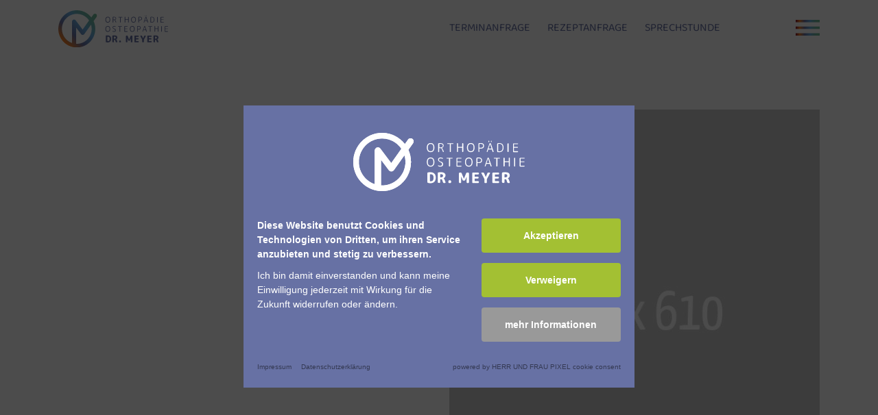

--- FILE ---
content_type: text/html; charset=UTF-8
request_url: https://www.dr-christine-meyer.de/team/gjemile-ibrahimi
body_size: 2928
content:
<!DOCTYPE html>
<html lang="de">
    <head>
        <script>
            (function(){"use strict";var c=[],f={},a,e,d,b;if(!window.jQuery){a=function(g){c.push(g)};f.ready=function(g){a(g)};e=window.jQuery=window.$=function(g){if(typeof g=="function"){a(g)}return f};window.checkJQ=function(){if(!d()){b=setTimeout(checkJQ,100)}};b=setTimeout(checkJQ,100);d=function(){if(window.jQuery!==e){clearTimeout(b);var g=c.shift();while(g){jQuery(g);g=c.shift()}b=f=a=e=d=window.checkJQ=null;return true}return false}}})();
        </script>

        <title>
                                        Team
                    </title>

        <meta property="og:image" content="EXT:Holl/DrChristineMeyer/images/og-image.png">
        <meta property="og:description" content="">

        <meta charset="utf-8">
        <meta name="viewport" content="initial-scale=1">
        <meta name="google-site-verification" content="uerqE5qt7a7QMfSJf12f5kjwT9vWec_iSb4WOaJzl3o">

        
        <meta name="keywords" content="">
        <meta name="description" content="">

        
        
        
        

        

        
        

        
        
        
        
        

        

        

        <link rel="apple-touch-icon" sizes="180x180" href="apple-touch-icon.png?v=35">
        <link rel="icon" type="image/png" sizes="32x32" href="favicon-32x32.png?v=35">
        <link rel="icon" type="image/png" sizes="16x16" href="favicon-16x16.png?v=35">
        <link rel="shortcut icon" href="favicon.ico?v=35">
        <link rel="manifest" href="/site.webmanifest?v=35">
        <link rel="mask-icon" href="safari-pinned-tab.svg?v=35">
        <meta name="msapplication-TileColor" content="#ffffff">
        <meta name="theme-color" content="#ffffff">

        

        <script src="https://cookieconsent.pixel-fabrik.com/block.bundle.js?"></script>

    <script> var settings = {"serverpath":"\/","serverpath_protocol":"https:\/\/www.dr-christine-meyer.de\/","request":"team\/gjemile-ibrahimi"};</script>
<base href="/">










    
<link media="all" rel="stylesheet" type="text/css" href="/files/cache/public/35/css/aa7a3ca1933fedfe3509df38d3631b20-final.css">
</head><body>

        <div id="offcanvas" class="d-none animate__animated animate__fadeInDown">
            <div class="container">
                <div class="row align-items-center">
                    <div class="col-8 col-md-4 col-lg-2">
                        <a href="/"><img src="https://www.dr-christine-meyer.de/files/cache/public/35/ext/Holl/DrChristineMeyer/images/logo-neg.svg" alt="Logo Dr. Christine Meyer"></a>
                    </div>
                    <div class="d-none d-lg-block col-lg-4">

                    </div>
                    <div class="d-none d-md-block col-md-7 col-lg-5">

                    </div>
                    <div class="col-4 col-md-1 text-right">
                        <a class="bars" href="#"><img src="https://www.dr-christine-meyer.de/files/cache/public/35/ext/Holl/DrChristineMeyer/images/times.svg" alt="Men&uuml; schlie&szlig;en"></a>
                    </div>
                </div>
                <div class="row justify-content-between align-items-end">
                    <div class="col-md-7 order-md-2">

                        <nav class="main">
                            <a class="" href="/">Start</a>
                            <a class="" href="schwerpunkte">Schwerpunkte</a>
                            <a class="" href="terminanfrage">Terminanfrage</a>
                            <a class="" href="team/christine-meyer">Dr. Christine Meyer</a>
                            <a class="active" href="team">Unser Team</a>
                        </nav>

                        <nav class="meta">
                            <a href="impressum">Impressum</a> / <a href="datenschutz">Datenschutz</a> / <a class="pxf-raise-cookieconsentmanager" href="#">Cookies</a>
                        </nav>
                    </div>
                    <div class="col-md-4 order-md-1 appintment-request">

                        <img src="https://www.dr-christine-meyer.de/files/cache/public/35/ext/Holl/DrChristineMeyer/images/appointment-request-neg.svg" alt="Termin vereinbaren">

                        <div class="panel">
                            <p>
                                <b>Sprechzeiten</b>
                            </p>
                            <p>
                                Mo bis Do<br>
                                8.00 bis 12.00 Uhr<br>
                                14.00 bis 17.00 Uhr
                            </p>
                        </div>

                    </div>

                </div>
            </div>
        </div>

        <div id="banner">
            <div class="container">
                <div class="row">
                    <div class="col-8 col-md-4 col-lg-2">
                        <a href="/"><img src="https://www.dr-christine-meyer.de/files/cache/public/35/ext/Holl/DrChristineMeyer/images/logo.svg" alt="Logo Dr. Christine Meyer"></a>
                    </div>
                    <div class="d-none d-lg-block col-lg-4">

                    </div>
                    <div class="d-none d-md-block col-md-7 col-lg-5">

                        <nav>
                            <a href="terminanfrage">Terminanfrage</a>
                            <a href="rezeptanfrage">Rezeptanfrage</a>
                            <a href="sprechstunde">Sprechstunde</a>
                            <!--<a href="tel:0593159939-61">Anruf</a>-->
                        </nav>

                    </div>
                    <div class="col-4 col-md-1">
                        <a class="bars" href="#"><img src="https://www.dr-christine-meyer.de/files/cache/public/35/ext/Holl/DrChristineMeyer/images/bars.svg" alt="Men&uuml; &ouml;ffnen"></a>
                    </div>
                </div>
            </div>
        </div>

        <div class="mobile-shortcuts">

            <nav>
                <a href="terminanfrage"><img src="https://www.dr-christine-meyer.de/files/cache/public/35/ext/Holl/DrChristineMeyer/images/appointment-request.svg" alt="Termin vereinbaren"></a>
                <a class="raise-popup" href="#"><img src="https://www.dr-christine-meyer.de/files/cache/public/35/ext/Holl/DrChristineMeyer/images/clock.svg" alt="Sprechzeiten"></a>
                <!-- <a href="tel:05931 59939-61"><img src=https://www.dr-christine-meyer.de/files/cache/public/35/ext/Holl/DrChristineMeyer/images/phone.svg alt="" /></a> -->
            </nav>

            <div class="popup d-none">
                <p>
                    <b>Sprechzeiten</b>
                </p>
                <p>
                    Mo bis Do<br>
                    8.00 bis 12.00 Uhr<br>
                    14.00 bis 17.00 Uhr
                </p>
            </div>
        </div>

        
    
    <br><br>

    <div class="container image-top-header">
        <div class="row">
            <div class="col-12">

                
                <div class="outer-wrapper" data-mouseovertrigger="Frootbox-Ext-Core-HelpAndSupport-Persistence-Repositories-Contacts:10:trigger">

                    <div class="text-wrapper">
                        <div class="row justify-content-end h-100 align-items-center">
                            <div class="col-lg-9">


                                <header class="h1 " data-uid="Frootbox-Ext-Core-HelpAndSupport-Persistence-Repositories-Contacts:10:headline-text"><h1 data-editable data-uid="Frootbox-Ext-Core-HelpAndSupport-Persistence-Repositories-Contacts:10:headline-text" style="" id="titel">Titel</h1></header>

                            </div>
                        </div>
                    </div>

                    <div class="row">

                        <div class="col-md-6">

                        </div>
                        <div class="col-md-6">
                            <picture class="fluid" data-editable data-uid="Frootbox-Ext-Core-HelpAndSupport-Persistence-Repositories-Contacts:10:top-image" data-mouseovertriggertarget="Frootbox-Ext-Core-HelpAndSupport-Persistence-Repositories-Contacts:10:trigger">
                                <img width="570" height="610" src="/files/cache/public/35/assets/b447fd1c9319b6d243fcac2f717acdd9-image-a7dcb1eff7042ee003da64f4ed76414c.jpg" alt="">
                            </picture>
                        </div>
                    </div>


                </div>

                <div class="subline" data-editable data-nowidgets data-uid="Frootbox-Ext-Core-HelpAndSupport-Persistence-Repositories-Contacts:10:teaser-text" data-parsed="1"></div>

            </div>
        </div>
    </div>

    
    <div data-socket="MainContent" data-title="Inhalt">














<div class="container plugin Core HelpAndSupport ContactPersons ShowContact01">
    <div class="row">
        <div class="col-12">

            <div class="outer-wrapper">

                <div class="row">
                    <div class="col-md-1">
                    </div>
                    <div class="col-md-8">

                        <header class="h2 " data-uid="Frootbox-Ext-Core-HelpAndSupport-Persistence-Repositories-Contacts:10:vita-title"><h2 data-editable data-uid="Frootbox-Ext-Core-HelpAndSupport-Persistence-Repositories-Contacts:10:vita-title" style="" id="vita">Vita</h2></header>

                        <div data-editable data-uid="Frootbox-Ext-Core-HelpAndSupport-Persistence-Repositories-Contacts:10:text" data-parsed="1"></div>

                    </div>
                </div>

            </div>

        </div>
    </div>
</div>
</div>

    

        <footer>

            <div class="container">
                <div class="row">
                    <div class="col-sm-7 col-lg-5 order-2 order-sm-3 order-lg-2 text">
                        <div data-editable data-nowidgets data-uid="footer-text" data-parsed="1"><p>
    Praxis f&uuml;r Orthop&auml;die und Osteopathie<br>Dr. med. Christine Meyer
</p>
<p>
    Marienstra&szlig;e 3 / 49716 Meppen<br>T <a href="tel:05931925070">05931 925070</a> / F 05931 9250750<br><a data-xtg="1_eM.KS9wuS1vW1_f9Af7fS@Kf" href="mailto:info@dr-christine-meyer.de"><span class="org-address">info@dr-christine-meyer.de</span></a>
</p>
<p>
    <b>Sprechzeiten<br></b>Mo bis Do<br>8.00 bis 12.00 Uhr<br>14.00 bis 17.00 Uhr
</p>
</div>
                    </div>
                    <div class="col-sm-5 col-lg-6 order-3 order-sm-2 order-lg-1">
                        <a class="logo" href="/"><img src="https://www.dr-christine-meyer.de/files/cache/public/35/ext/Holl/DrChristineMeyer/images/logo-big.svg" alt="Logo Dr. Christine Meyer"></a>
                    </div>

                    <div class="col-12 col-lg-1 order-1 order-sm-1 order-lg-3">
                        <a class="to-top" href="#top"><img src="https://www.dr-christine-meyer.de/files/cache/public/35/ext/Holl/DrChristineMeyer/images/arrow-up.svg" alt="zum Seitenanfang"></a>
                    </div>

                </div>
                <div class="row justify-content-end">
                    <div class="col-12 col-sm-7 col-lg-12">
                        <nav class="meta">
                            <a href="impressum">Impressum</a> / <a href="datenschutz">Datenschutz</a> / <a class="pxf-raise-cookieconsentmanager" href="#">Cookies</a>
                        </nav>
                    </div>
                </div>
            </div>

        </footer>

    
<script async src="/files/cache/public/35/js/cfb7b98674db0a17c10a369e3f2d178e-final.js"></script>
<script>$(function ( ) {

    function fbxDecodeXtg ( email ) {

        var changePattern = 'C7olD9ALhcnQZtR1G4rq.pU2xjVBKvOIfEyMbY-mauw_HNWTiX3Sg@856zPkJds0Fe';

        var key, changePatternChars = {};
        var trans = changePattern.split('')
        var shift = 33;

        for ( key in trans )
        {
            if ( trans.hasOwnProperty( key ) )
            {
                changePatternChars[trans[key]] = key;
            }
        }

        var newMail = '';

        for (i = 0; i < email.length; ++i) {

            var char = email.charAt(i);

            var num = changePatternChars[char];

            num = (parseInt(num) + parseInt(shift)) % 66;

            newMail += trans[num];
        }

        return newMail;
    }

    $('a[data-xtg]').each(function ( ) {

        var email =  fbxDecodeXtg($(this).attr('data-xtg'));

        $(this).attr('href', 'mailto:' + email);

        $(this).find('.org-address').html(email);
    });
});

</script></body>
</html>

--- FILE ---
content_type: image/svg+xml
request_url: https://www.dr-christine-meyer.de/files/cache/public/35/ext/Holl/DrChristineMeyer/images/logo-neg.svg
body_size: 14404
content:
<?xml version="1.0" encoding="utf-8"?>
<!-- Generator: Adobe Illustrator 24.3.0, SVG Export Plug-In . SVG Version: 6.00 Build 0)  -->
<svg version="1.1" id="Ebene_1" xmlns="http://www.w3.org/2000/svg" xmlns:xlink="http://www.w3.org/1999/xlink" x="0px" y="0px"
	 viewBox="0 0 190 63.9" style="enable-background:new 0 0 190 63.9;" xml:space="preserve">
<style type="text/css">
	.st0{fill:#FFFFFF;}
	.st1{clip-path:url(#SVGID_2_);fill:#FFFFFF;}
</style>
<g>
	<path class="st0" d="M166.6,55.2c0.2,0,0.5-0.1,0.6-0.3c0.2-0.2,0.3-0.4,0.3-0.6V51c0-0.1,0-0.1,0.1-0.1h0.7c0.4,0,0.8,0.1,1,0.2
		s0.4,0.5,0.5,0.9l0.8,2.3c0.1,0.3,0.2,0.5,0.5,0.6c0.2,0.2,0.5,0.2,0.7,0.2h1c0.2,0,0.4-0.1,0.5-0.3s0.2-0.4,0.1-0.6l-0.9-2.4
		c-0.4-1-0.8-1.6-1.3-1.9l0,0l0,0c0.7-0.2,1.2-0.7,1.6-1.2c0.4-0.6,0.6-1.2,0.6-1.9c0-1.1-0.4-2-1.2-2.6s-2-0.9-3.6-0.9
		c-1,0-2,0-2.9,0.1c-0.3,0-0.5,0.1-0.6,0.3c-0.2,0.2-0.3,0.4-0.3,0.7v9.7c0,0.2,0.1,0.5,0.3,0.6c0.2,0.2,0.4,0.3,0.6,0.3h0.9V55.2z
		 M167.6,45.5c0.2,0,0.5-0.1,0.9-0.1c1.5,0,2.2,0.6,2.2,1.7c0,0.6-0.2,1-0.6,1.3s-1,0.5-1.7,0.5h-0.8c-0.1,0-0.1,0-0.1-0.1v-3.1
		C167.5,45.6,167.5,45.5,167.6,45.5 M160.7,55.2c0.2,0,0.5-0.1,0.6-0.3c0.2-0.2,0.3-0.4,0.3-0.6v-0.4c0-0.2-0.1-0.5-0.3-0.6
		c-0.2-0.2-0.4-0.3-0.6-0.3H157c-0.1,0-0.1,0-0.1-0.1v-2.6c0-0.1,0-0.1,0.1-0.1h3.4c0.2,0,0.5-0.1,0.6-0.3c0.2-0.2,0.3-0.4,0.3-0.6
		V49c0-0.2-0.1-0.5-0.3-0.6c-0.2-0.2-0.4-0.3-0.6-0.3H157c-0.1,0-0.1,0-0.1-0.1v-2.1c0-0.1,0-0.1,0.1-0.1h3.7c0.2,0,0.5-0.1,0.6-0.3
		c0.2-0.2,0.3-0.4,0.3-0.6v-0.4c0-0.2-0.1-0.5-0.3-0.6c-0.2-0.2-0.4-0.3-0.6-0.3H155c-0.2,0-0.5,0.1-0.6,0.3
		c-0.2,0.2-0.3,0.4-0.3,0.6v9.8c0,0.2,0.1,0.5,0.3,0.6c0.2,0.2,0.4,0.3,0.6,0.3C155,55.2,160.7,55.2,160.7,55.2z M145.3,50.9v3.4
		c0,0.2,0.1,0.5,0.3,0.6c0.2,0.2,0.4,0.3,0.6,0.3h1c0.2,0,0.5-0.1,0.6-0.3c0.2-0.2,0.3-0.4,0.3-0.6v-3.4c0-0.1,0-0.2,0.1-0.3
		l3.3-6.2c0.1-0.2,0.1-0.4,0-0.5c-0.1-0.2-0.3-0.3-0.5-0.3h-1.2c-0.3,0-0.5,0.1-0.7,0.2c-0.2,0.1-0.4,0.3-0.5,0.6l-1.8,4.1l0,0l0,0
		l-1.8-4.1c-0.1-0.3-0.3-0.5-0.5-0.6s-0.5-0.2-0.7-0.2h-1.3c-0.2,0-0.4,0.1-0.5,0.3s-0.1,0.4,0,0.5l3.3,6.2
		C145.3,50.6,145.3,50.7,145.3,50.9 M138.3,55.2c0.2,0,0.5-0.1,0.6-0.3c0.2-0.2,0.3-0.4,0.3-0.6v-0.4c0-0.2-0.1-0.5-0.3-0.6
		c-0.2-0.2-0.4-0.3-0.6-0.3h-3.7c-0.1,0-0.1,0-0.1-0.1v-2.6c0-0.1,0-0.1,0.1-0.1h3.4c0.2,0,0.5-0.1,0.6-0.3c0.2-0.2,0.3-0.4,0.3-0.6
		V49c0-0.2-0.1-0.5-0.3-0.6c-0.2-0.2-0.4-0.3-0.6-0.3h-3.4c-0.1,0-0.1,0-0.1-0.1v-2.1c0-0.1,0-0.1,0.1-0.1h3.7
		c0.2,0,0.5-0.1,0.6-0.3c0.2-0.2,0.3-0.4,0.3-0.6v-0.4c0-0.2-0.1-0.5-0.3-0.6c-0.2-0.2-0.4-0.3-0.6-0.3h-5.6c-0.2,0-0.5,0.1-0.6,0.3
		c-0.2,0.2-0.3,0.4-0.3,0.6v9.8c0,0.2,0.1,0.5,0.3,0.6c0.2,0.2,0.4,0.3,0.6,0.3C132.7,55.2,138.3,55.2,138.3,55.2z M118.7,55.2
		c0.2,0,0.5-0.1,0.6-0.3c0.2-0.2,0.3-0.4,0.3-0.6v-6.2l0,0l0,0l1.5,3.6c0.1,0.3,0.3,0.5,0.5,0.6s0.5,0.2,0.8,0.2h0.4
		c0.3,0,0.5-0.1,0.8-0.2c0.2-0.1,0.4-0.4,0.5-0.6l1.5-3.6l0,0l0,0v6.2c0,0.2,0.1,0.5,0.3,0.6c0.2,0.2,0.4,0.3,0.6,0.3h0.8
		c0.2,0,0.5-0.1,0.6-0.3c0.2-0.2,0.3-0.4,0.3-0.6v-9.8c0-0.2-0.1-0.5-0.3-0.6c-0.2-0.2-0.4-0.3-0.6-0.3h-1c-0.3,0-0.5,0.1-0.7,0.2
		c-0.2,0.1-0.4,0.3-0.5,0.6l-2.5,6l0,0l0,0l-2.5-6c-0.1-0.3-0.3-0.5-0.5-0.6s-0.5-0.2-0.7-0.2H118c-0.2,0-0.5,0.1-0.6,0.3
		c-0.2,0.2-0.3,0.4-0.3,0.6v9.8c0,0.2,0.1,0.5,0.3,0.6c0.2,0.2,0.4,0.3,0.6,0.3H118.7z M107.5,55.2c0.2,0,0.5-0.1,0.6-0.3
		c0.2-0.2,0.3-0.4,0.3-0.6v-1.2c0-0.2-0.1-0.5-0.3-0.6c-0.2-0.2-0.4-0.3-0.6-0.3h-1.2c-0.2,0-0.5,0.1-0.6,0.3
		c-0.2,0.2-0.3,0.4-0.3,0.6v1.2c0,0.2,0.1,0.5,0.3,0.6c0.2,0.2,0.4,0.3,0.6,0.3H107.5z M95.4,55.2c0.2,0,0.5-0.1,0.6-0.3
		c0.2-0.2,0.3-0.4,0.3-0.6V51c0-0.1,0-0.1,0.1-0.1h0.7c0.4,0,0.8,0.1,1,0.2s0.4,0.5,0.5,0.9l0.8,2.3c0.1,0.3,0.2,0.5,0.5,0.6
		c0.2,0.2,0.5,0.2,0.7,0.2h1c0.2,0,0.4-0.1,0.5-0.3s0.2-0.4,0.1-0.6l-0.9-2.4c-0.4-1-0.8-1.6-1.3-1.9l0,0l0,0
		c0.7-0.2,1.2-0.7,1.6-1.2c0.4-0.6,0.6-1.2,0.6-1.9c0-1.1-0.4-2-1.2-2.6c-0.8-0.6-2-0.9-3.6-0.9c-1,0-2,0-2.9,0.1
		c-0.3,0-0.5,0.1-0.6,0.3c-0.2,0.2-0.3,0.4-0.3,0.7v9.7c0,0.2,0.1,0.5,0.3,0.6c0.2,0.2,0.4,0.3,0.6,0.3h0.9V55.2z M96.4,45.5
		c0.2,0,0.5-0.1,0.9-0.1c1.5,0,2.2,0.6,2.2,1.7c0,0.6-0.2,1-0.6,1.3s-1,0.5-1.7,0.5h-0.8c-0.1,0-0.1,0-0.1-0.1v-3.1
		C96.3,45.6,96.3,45.5,96.4,45.5 M85.5,55.3c1.9,0,3.4-0.5,4.4-1.6c1-1,1.5-2.6,1.5-4.6c0-1.9-0.5-3.3-1.5-4.3s-2.5-1.5-4.4-1.5
		c-0.8,0-1.6,0-2.5,0.1c-0.3,0-0.5,0.1-0.6,0.3c-0.2,0.2-0.3,0.4-0.3,0.7V54c0,0.3,0.1,0.5,0.3,0.7c0.2,0.2,0.4,0.3,0.6,0.3
		C83.9,55.3,84.7,55.3,85.5,55.3 M85,45.6c0.2,0,0.5-0.1,0.8-0.1c1.1,0,1.9,0.3,2.4,0.9c0.5,0.6,0.8,1.5,0.8,2.8
		c0,1.4-0.3,2.4-0.8,3.1c-0.5,0.6-1.3,0.9-2.4,0.9c-0.3,0-0.6,0-0.8-0.1c-0.1,0-0.1-0.1-0.1-0.2v-7.2C84.8,45.7,84.9,45.6,85,45.6"
		/>
	<path class="st0" d="M189.5,36.9c0.1,0,0.2,0,0.3-0.1s0.1-0.2,0.1-0.3s0-0.2-0.1-0.3s-0.2-0.1-0.3-0.1h-4c-0.1,0-0.1,0-0.1-0.1
		v-3.7c0-0.1,0-0.1,0.1-0.1h3.8c0.1,0,0.2,0,0.3-0.1s0.1-0.2,0.1-0.3c0-0.1,0-0.2-0.1-0.3c-0.1-0.1-0.2-0.1-0.3-0.1h-3.8
		c-0.1,0-0.1,0-0.1-0.1v-2.9c0-0.1,0-0.1,0.1-0.1h4c0.1,0,0.2,0,0.3-0.1s0.1-0.2,0.1-0.3c0-0.1,0-0.2-0.1-0.3
		c-0.1-0.1-0.2-0.1-0.3-0.1H185c-0.2,0-0.4,0.1-0.5,0.2s-0.2,0.3-0.2,0.5v8.2c0,0.2,0.1,0.4,0.2,0.5c0.2,0.2,0.3,0.2,0.5,0.2h4.5
		V36.9z M179.4,36.4v-8.5c0-0.2-0.1-0.3-0.2-0.4c-0.1-0.1-0.2-0.2-0.4-0.2s-0.3,0.1-0.4,0.2c-0.1,0.1-0.2,0.2-0.2,0.4v8.5
		c0,0.2,0.1,0.3,0.2,0.4c0.1,0.1,0.2,0.2,0.4,0.2s0.3-0.1,0.4-0.2C179.3,36.7,179.4,36.5,179.4,36.4 M167.7,36.4v-4.1
		c0-0.1,0-0.1,0.1-0.1h4.4c0.1,0,0.1,0,0.1,0.1v4.1c0,0.1,0.1,0.3,0.2,0.4c0.1,0.1,0.2,0.2,0.4,0.2c0.1,0,0.3-0.1,0.4-0.2
		c0.1-0.1,0.2-0.2,0.2-0.4v-8.6c0-0.1-0.1-0.3-0.2-0.4c-0.1-0.1-0.2-0.2-0.4-0.2s-0.3,0.1-0.4,0.2c-0.1,0.1-0.2,0.2-0.2,0.4v3.4
		c0,0.1,0,0.1-0.1,0.1h-4.4c-0.1,0-0.1,0-0.1-0.1v-3.4c0-0.1-0.1-0.3-0.2-0.4c-0.1-0.1-0.2-0.2-0.4-0.2s-0.3,0.1-0.4,0.2
		c-0.1,0.1-0.2,0.2-0.2,0.4v8.6c0,0.1,0.1,0.3,0.2,0.4c0.1,0.1,0.2,0.2,0.4,0.2c0.1,0,0.3-0.1,0.4-0.2
		C167.6,36.7,167.7,36.5,167.7,36.4 M158.4,28.2c0.1,0,0.1,0,0.1,0.1v8.1c0,0.1,0.1,0.3,0.2,0.4c0.1,0.1,0.2,0.2,0.4,0.2
		s0.3-0.1,0.4-0.2c0.1-0.1,0.2-0.2,0.2-0.4v-8.1c0-0.1,0-0.1,0.1-0.1h2.3c0.1,0,0.2,0,0.3-0.1s0.1-0.2,0.1-0.3s0-0.2-0.1-0.3
		c-0.1-0.1-0.2-0.1-0.3-0.1h-5.9c-0.1,0-0.2,0-0.3,0.1s-0.1,0.2-0.1,0.3s0,0.2,0.1,0.3c0.1,0.1,0.2,0.1,0.3,0.1H158.4z M146.4,36.8
		c0.1-0.1,0.2-0.2,0.3-0.4l0.7-2.2c0-0.1,0.1-0.1,0.1-0.1h3.7c0.1,0,0.1,0,0.2,0.1l0.7,2.2c0.1,0.2,0.1,0.3,0.3,0.4
		c0.1,0.1,0.3,0.2,0.5,0.2c0.1,0,0.2-0.1,0.3-0.2c0.1-0.1,0.1-0.2,0.1-0.4l-3-8.6c-0.1-0.2-0.2-0.3-0.3-0.4s-0.3-0.2-0.5-0.2
		s-0.3,0.1-0.5,0.2c-0.1,0.1-0.2,0.2-0.3,0.4l-3,8.6c0,0.1,0,0.2,0.1,0.4c0.1,0.1,0.2,0.2,0.3,0.2C146.1,36.9,146.3,36.9,146.4,36.8
		 M149.4,28.2L149.4,28.2l1.6,4.9v0.1c0,0,0,0-0.1,0h-3.1c0,0,0,0-0.1,0s0,0,0-0.1L149.4,28.2L149.4,28.2 M137.5,36.4v-3.2
		c0-0.1,0-0.1,0.1-0.1c0.5,0,1,0.1,1.5,0.1c1.2,0,2.1-0.3,2.7-0.8c0.6-0.5,0.9-1.3,0.9-2.3c0-0.9-0.3-1.7-0.9-2.2
		c-0.6-0.5-1.5-0.8-2.7-0.8c-0.6,0-1.3,0-1.9,0.1c-0.2,0-0.4,0.1-0.5,0.3c-0.1,0.2-0.2,0.4-0.2,0.6v8.3c0,0.1,0,0.3,0.2,0.4
		c0.1,0.1,0.2,0.2,0.4,0.2c0.1,0,0.3-0.1,0.4-0.2C137.5,36.7,137.5,36.5,137.5,36.4 M137.6,28.1c0.5-0.1,1-0.1,1.4-0.1
		c0.9,0,1.6,0.2,2,0.5c0.5,0.4,0.7,0.9,0.7,1.6s-0.2,1.2-0.7,1.6s-1.1,0.6-2,0.6c-0.5,0-1,0-1.4-0.1c-0.1,0-0.1-0.1-0.1-0.1v-3.9
		C137.5,28.2,137.6,28.1,137.6,28.1 M132.2,32.1c0-1.6-0.4-2.8-1.1-3.7c-0.7-0.9-1.8-1.3-3.1-1.3c-1.3,0-2.3,0.4-3.1,1.3
		c-0.7,0.9-1.1,2.1-1.1,3.7s0.4,2.8,1.1,3.7s1.8,1.3,3.1,1.3s2.3-0.4,3.1-1.3C131.8,34.9,132.2,33.7,132.2,32.1 M131.1,32.1
		c0,1.3-0.3,2.4-0.8,3c-0.5,0.7-1.3,1-2.3,1s-1.8-0.3-2.3-1s-0.8-1.7-0.8-3c0-1.3,0.3-2.4,0.8-3c0.5-0.7,1.3-1,2.3-1s1.8,0.3,2.3,1
		C130.8,29.7,131.1,30.8,131.1,32.1 M119.5,36.9c0.1,0,0.2,0,0.3-0.1c0.1-0.1,0.1-0.2,0.1-0.3s0-0.2-0.1-0.3s-0.2-0.1-0.3-0.1h-4
		c-0.1,0-0.1,0-0.1-0.1v-3.7c0-0.1,0-0.1,0.1-0.1h3.8c0.1,0,0.2,0,0.3-0.1c0.1-0.1,0.1-0.2,0.1-0.3c0-0.1,0-0.2-0.1-0.3
		c-0.1-0.1-0.2-0.1-0.3-0.1h-3.8c-0.1,0-0.1,0-0.1-0.1v-2.9c0-0.1,0-0.1,0.1-0.1h4c0.1,0,0.2,0,0.3-0.1c0.1-0.1,0.1-0.2,0.1-0.3
		c0-0.1,0-0.2-0.1-0.3c-0.1-0.1-0.2-0.1-0.3-0.1H115c-0.2,0-0.4,0.1-0.5,0.2c-0.2,0.1-0.2,0.3-0.2,0.5v8.2c0,0.2,0.1,0.4,0.2,0.5
		c0.1,0.2,0.3,0.2,0.5,0.2h4.5V36.9z M106,28.2c0.1,0,0.1,0,0.1,0.1v8.1c0,0.1,0.1,0.3,0.2,0.4c0.1,0.1,0.2,0.2,0.4,0.2
		s0.3-0.1,0.4-0.2c0.1-0.1,0.2-0.2,0.2-0.4v-8.1c0-0.1,0-0.1,0.1-0.1h2.3c0.1,0,0.2,0,0.3-0.1c0.1-0.1,0.1-0.2,0.1-0.3
		s0-0.2-0.1-0.3c-0.1-0.1-0.2-0.1-0.3-0.1h-5.9c-0.1,0-0.2,0-0.3,0.1c-0.1,0.1-0.1,0.2-0.1,0.3s0,0.2,0.1,0.3
		c0.1,0.1,0.2,0.1,0.3,0.1H106z M97.9,33.2c0.3,0.3,0.5,0.7,0.5,1.2c0,1.2-0.7,1.8-2.1,1.8c-0.7,0-1.4-0.2-2-0.5
		c-0.1-0.1-0.2-0.1-0.3,0c-0.1,0.1-0.1,0.1-0.1,0.3c0,0.4,0.2,0.6,0.5,0.7c0.6,0.3,1.3,0.4,2.1,0.4c1,0,1.8-0.2,2.3-0.7
		c0.5-0.4,0.8-1.1,0.8-2c0-0.7-0.2-1.3-0.7-1.8c-0.4-0.5-1.2-0.9-2.3-1.2c-1.2-0.4-1.7-1-1.7-1.9c0-0.5,0.2-0.9,0.5-1.1
		s0.7-0.4,1.3-0.4c0.7,0,1.4,0.2,2.2,0.5c0.1,0,0.2,0,0.3,0c0.1-0.1,0.1-0.1,0.1-0.3c0-0.2,0-0.3-0.1-0.4s-0.2-0.2-0.3-0.3
		c-0.7-0.2-1.4-0.4-2.2-0.4c-0.9,0-1.5,0.2-2,0.6s-0.7,1-0.7,1.7c0,1.3,0.9,2.3,2.7,2.9C97.1,32.6,97.6,32.9,97.9,33.2 M89.9,32.1
		c0-1.6-0.4-2.8-1.1-3.7c-0.7-0.9-1.8-1.3-3.1-1.3s-2.3,0.4-3.1,1.3c-0.7,0.9-1.1,2.1-1.1,3.7s0.4,2.8,1.1,3.7s1.8,1.3,3.1,1.3
		s2.3-0.4,3.1-1.3C89.5,34.9,89.9,33.7,89.9,32.1 M88.8,32.1c0,1.3-0.3,2.4-0.8,3c-0.5,0.7-1.3,1-2.3,1s-1.8-0.3-2.3-1
		s-0.8-1.7-0.8-3c0-1.3,0.3-2.4,0.8-3c0.5-0.7,1.3-1,2.3-1s1.8,0.3,2.3,1C88.5,29.7,88.8,30.8,88.8,32.1"/>
	<path class="st0" d="M182.2,21c0.1,0,0.2,0,0.3-0.1s0.1-0.2,0.1-0.3c0-0.1,0-0.2-0.1-0.3c-0.1-0.1-0.2-0.1-0.3-0.1h-4
		c-0.1,0-0.1,0-0.1-0.1v-3.7c0-0.1,0-0.1,0.1-0.1h3.8c0.1,0,0.2,0,0.3-0.1s0.1-0.2,0.1-0.3s0-0.2-0.1-0.3s-0.2-0.1-0.3-0.1h-3.8
		c-0.1,0-0.1,0-0.1-0.1v-2.9c0-0.1,0-0.1,0.1-0.1h4c0.1,0,0.2,0,0.3-0.1s0.1-0.2,0.1-0.3s0-0.2-0.1-0.3s-0.2-0.1-0.3-0.1h-4.5
		c-0.2,0-0.4,0.1-0.5,0.2c-0.2,0.2-0.2,0.3-0.2,0.5v8.2c0,0.2,0.1,0.4,0.2,0.5c0.2,0.2,0.3,0.2,0.5,0.2h4.5V21z M172.1,20.5V12
		c0-0.2-0.1-0.3-0.2-0.4c-0.1-0.1-0.2-0.2-0.4-0.2s-0.3,0.1-0.4,0.2c-0.1,0.1-0.2,0.2-0.2,0.4v8.5c0,0.2,0.1,0.3,0.2,0.4
		c0.1,0.1,0.2,0.2,0.4,0.2s0.3-0.1,0.4-0.2S172.1,20.6,172.1,20.5 M161.8,21.2c3.1,0,4.7-1.7,4.7-5.1c0-3.2-1.6-4.8-4.7-4.8
		c-0.6,0-1.1,0-1.6,0.1c-0.2,0-0.4,0.1-0.5,0.3s-0.2,0.4-0.2,0.6v8c0,0.2,0.1,0.4,0.2,0.6c0.1,0.2,0.3,0.3,0.5,0.3
		C160.6,21.1,161.2,21.2,161.8,21.2 M160.6,12.2c0.3-0.1,0.7-0.1,1.2-0.1c1.3,0,2.2,0.3,2.8,1c0.6,0.6,0.9,1.6,0.9,3
		c0,1.5-0.3,2.6-0.9,3.2c-0.6,0.7-1.5,1-2.8,1c-0.4,0-0.8,0-1.2-0.1c-0.1,0-0.1-0.1-0.1-0.1v-7.7C160.5,12.3,160.5,12.2,160.6,12.2
		 M149.8,9.8c0,0.1,0,0.2,0.1,0.3s0.2,0.1,0.3,0.1s0.2,0,0.3-0.1s0.1-0.2,0.1-0.3V9.1c0-0.1,0-0.2-0.1-0.3s-0.2-0.1-0.3-0.1
		s-0.2,0-0.3,0.1s-0.1,0.2-0.1,0.3V9.8z M152.5,9.8c0,0.1,0,0.2,0.1,0.3s0.2,0.1,0.3,0.1s0.2,0,0.3-0.1s0.1-0.2,0.1-0.3V9.1
		c0-0.1,0-0.2-0.1-0.3s-0.2-0.1-0.3-0.1s-0.2,0-0.3,0.1s-0.1,0.2-0.1,0.3V9.8z M148.6,20.9c0.1-0.1,0.2-0.2,0.3-0.4l0.7-2.2
		c0-0.1,0.1-0.1,0.1-0.1h3.7c0.1,0,0.1,0,0.2,0.1l0.7,2.2c0.1,0.2,0.1,0.3,0.3,0.4c0.1,0.1,0.3,0.2,0.5,0.2c0.1,0,0.2-0.1,0.3-0.2
		s0.1-0.2,0.1-0.4l-3-8.6c-0.1-0.2-0.2-0.3-0.3-0.4c-0.1-0.1-0.3-0.2-0.5-0.2s-0.3,0.1-0.5,0.2c-0.1,0.1-0.2,0.2-0.3,0.4l-3,8.6
		c0,0.1,0,0.2,0.1,0.4c0.1,0.1,0.2,0.2,0.3,0.2C148.3,21,148.5,21,148.6,20.9 M151.6,12.3L151.6,12.3L151.6,12.3l1.7,4.9v0.1
		c0,0,0,0-0.1,0H150c0,0,0,0-0.1,0c0,0,0,0,0-0.1L151.6,12.3z M139.7,20.5v-3.2c0-0.1,0-0.1,0.1-0.1c0.5,0,1,0.1,1.5,0.1
		c1.2,0,2.1-0.3,2.7-0.8c0.6-0.5,0.9-1.3,0.9-2.3c0-0.9-0.3-1.7-0.9-2.2c-0.6-0.5-1.5-0.8-2.7-0.8c-0.6,0-1.3,0-1.9,0.1
		c-0.2,0-0.4,0.1-0.5,0.3s-0.2,0.4-0.2,0.6v8.3c0,0.1,0.1,0.3,0.2,0.4c0.1,0.1,0.2,0.2,0.4,0.2s0.3-0.1,0.4-0.2
		C139.7,20.8,139.7,20.6,139.7,20.5 M139.8,12.2c0.5-0.1,1-0.1,1.4-0.1c0.9,0,1.6,0.2,2,0.5c0.5,0.4,0.7,0.9,0.7,1.6
		s-0.2,1.2-0.7,1.6c-0.5,0.4-1.1,0.6-2,0.6c-0.5,0-1,0-1.4-0.1c-0.1,0-0.1-0.1-0.1-0.1v-3.9C139.7,12.2,139.8,12.2,139.8,12.2
		 M134.4,16.2c0-1.6-0.4-2.8-1.1-3.7c-0.7-0.9-1.8-1.3-3.1-1.3s-2.3,0.4-3.1,1.3c-0.7,0.9-1.1,2.1-1.1,3.7s0.4,2.8,1.1,3.7
		c0.7,0.9,1.8,1.3,3.1,1.3s2.3-0.4,3.1-1.3C134,19,134.4,17.8,134.4,16.2 M133.3,16.2c0,1.3-0.3,2.4-0.8,3c-0.5,0.7-1.3,1-2.3,1
		s-1.8-0.3-2.3-1s-0.8-1.7-0.8-3c0-1.3,0.3-2.4,0.8-3c0.5-0.7,1.3-1,2.3-1s1.8,0.3,2.3,1C133.1,13.8,133.3,14.8,133.3,16.2
		 M116.1,20.5v-4.1c0-0.1,0-0.1,0.1-0.1h4.4c0.1,0,0.1,0,0.1,0.1v4.1c0,0.1,0.1,0.3,0.2,0.4s0.2,0.2,0.4,0.2c0.2,0,0.3-0.1,0.4-0.2
		s0.2-0.2,0.2-0.4v-8.6c0-0.1-0.1-0.3-0.2-0.4c-0.1-0.1-0.2-0.2-0.4-0.2c-0.2,0-0.3,0.1-0.4,0.2c-0.1,0.1-0.2,0.2-0.2,0.4v3.4
		c0,0.1,0,0.1-0.1,0.1h-4.4c-0.1,0-0.1,0-0.1-0.1v-3.4c0-0.1-0.1-0.3-0.2-0.4c-0.1-0.1-0.2-0.2-0.4-0.2c-0.2,0-0.3,0.1-0.4,0.2
		c-0.1,0.1-0.2,0.2-0.2,0.4v8.6c0,0.1,0.1,0.3,0.2,0.4s0.2,0.2,0.4,0.2c0.2,0,0.3-0.1,0.4-0.2C116.1,20.8,116.1,20.6,116.1,20.5
		 M106.8,12.3c0.1,0,0.1,0,0.1,0.1v8.1c0,0.1,0.1,0.3,0.2,0.4s0.2,0.2,0.4,0.2c0.2,0,0.3-0.1,0.4-0.2s0.2-0.2,0.2-0.4v-8.1
		c0-0.1,0-0.1,0.1-0.1h2.3c0.1,0,0.2,0,0.3-0.1c0.1-0.1,0.1-0.2,0.1-0.3s0-0.2-0.1-0.3s-0.2-0.1-0.3-0.1h-5.9c-0.1,0-0.2,0-0.3,0.1
		c-0.1,0.1-0.1,0.2-0.1,0.3s0,0.2,0.1,0.3s0.2,0.1,0.3,0.1C104.6,12.3,106.8,12.3,106.8,12.3z M95.2,20.5v-3.6c0-0.1,0-0.1,0.1-0.1
		h0.9c0.7,0,1.2,0.1,1.4,0.2c0.2,0.2,0.5,0.5,0.7,1.2l0.9,2.3c0.1,0.1,0.2,0.3,0.3,0.4S99.8,21,100,21c0.1,0,0.2-0.1,0.3-0.2
		c0.1-0.1,0.1-0.2,0-0.3l-1-2.3c-0.4-0.9-0.8-1.5-1.2-1.7l0,0l0,0c0.7-0.2,1.2-0.5,1.5-0.9c0.4-0.4,0.5-1,0.5-1.7
		c0-0.8-0.3-1.5-0.9-1.9c-0.6-0.5-1.6-0.7-2.8-0.7c-0.6,0-1.2,0-1.7,0.1c-0.2,0-0.4,0.1-0.5,0.3S94,12.1,94,12.3v8.3
		c0,0.1,0.1,0.3,0.2,0.4s0.2,0.2,0.4,0.2c0.2,0,0.3-0.1,0.4-0.2C95.2,20.8,95.2,20.6,95.2,20.5 M95.3,12.2c0.4-0.1,0.8-0.1,1.2-0.1
		c1.9,0,2.8,0.6,2.8,1.9c0,0.7-0.2,1.2-0.7,1.5S97.3,16,96.3,16h-0.9c-0.1,0-0.1,0-0.1-0.1v-3.5C95.2,12.2,95.2,12.2,95.3,12.2
		 M89.9,16.2c0-1.6-0.4-2.8-1.1-3.7s-1.8-1.3-3.1-1.3s-2.3,0.4-3.1,1.3c-0.7,0.9-1.1,2.1-1.1,3.7s0.4,2.8,1.1,3.7
		c0.7,0.9,1.8,1.3,3.1,1.3s2.3-0.4,3.1-1.3C89.5,19,89.9,17.8,89.9,16.2 M88.8,16.2c0,1.3-0.3,2.4-0.8,3c-0.5,0.7-1.3,1-2.3,1
		s-1.8-0.3-2.3-1s-0.8-1.7-0.8-3c0-1.3,0.3-2.4,0.8-3c0.5-0.7,1.3-1,2.3-1s1.8,0.3,2.3,1C88.5,13.8,88.8,14.8,88.8,16.2"/>
</g>
<g>
	<g>
		<defs>
			<path id="SVGID_1_" d="M42.2,42.4c1.1,0,2.1-0.5,2.8-1.4l11.7-16.3c0.7,2.3,1.1,4.8,1.1,7.3c0,14.2-11.5,25.7-25.8,25.8
				c-0.4,0-0.8,0-1.2-0.1v-28l8.7,11.4C40.1,41.9,41.1,42.4,42.2,42.4L42.2,42.4 M6.2,32C6.2,17.7,17.7,6.2,32,6.2
				c8.9,0,16.7,4.5,21.3,11.3L42.1,33.2L30,17.3c-0.9-1.2-2.4-1.7-3.8-1.2s-2.4,1.8-2.4,3.3v37C13.6,53,6.2,43.3,6.2,32 M32,0
				C14.3,0,0,14.3,0,32s14.3,32,32,32s32-14.3,32-32c0-4.8-1.1-9.3-2.9-13.4l5.2-7.2c1.1-1.6,0.8-3.7-0.8-4.8
				c-1.5-1.1-3.7-0.8-4.8,0.8l-3.5,4.9C51.2,4.8,42.2,0,32,0z"/>
		</defs>
		<use xlink:href="#SVGID_1_"  style="overflow:visible;fill:#FFFFFF;"/>
		<clipPath id="SVGID_2_">
			<use xlink:href="#SVGID_1_"  style="overflow:visible;"/>
		</clipPath>
		<polygon class="st1" points="-32,32 33.6,-33.6 99.3,32 33.6,97.6 		"/>
	</g>
</g>
</svg>


--- FILE ---
content_type: image/svg+xml
request_url: https://www.dr-christine-meyer.de/files/cache/public/35/ext/Holl/DrChristineMeyer/images/bars.svg
body_size: 3218
content:
<?xml version="1.0" encoding="utf-8"?>
<!-- Generator: Adobe Illustrator 24.3.0, SVG Export Plug-In . SVG Version: 6.00 Build 0)  -->
<svg version="1.1" xmlns="http://www.w3.org/2000/svg" xmlns:xlink="http://www.w3.org/1999/xlink" x="0px" y="0px"
	 viewBox="0 0 91.3 59.9" style="enable-background:new 0 0 91.3 59.9;" xml:space="preserve">
<style type="text/css">
	.st0{display:none;}
	.st1{display:inline;}
	.st2{fill:url(#SVGID_1_);}
	.st3{fill:url(#SVGID_2_);}
	.st4{fill:url(#SVGID_3_);}
</style>
<g id="Ebene_1" class="st0">
	<g id="otTX6H.tif" class="st1">
		
			<image style="overflow:visible;" width="1528" height="942" id="Layer_0_1_" xlink:href="74029890AF19E86C.png"  transform="matrix(0.1102 0 0 0.1102 -33.6595 -14.9201)">
		</image>
	</g>
</g>
<g id="Ebene_2">
	<g>
		
			<linearGradient id="SVGID_1_" gradientUnits="userSpaceOnUse" x1="-51.7216" y1="162.4265" x2="-48.736" y2="162.4265" gradientTransform="matrix(30.563 0 0 -30.563 1580.7673 4968.6982)">
			<stop  offset="0" style="stop-color:#84152F"/>
			<stop  offset="0.1593" style="stop-color:#F07E26"/>
			<stop  offset="0.3736" style="stop-color:#6772A5"/>
			<stop  offset="0.5989" style="stop-color:#69ACDF"/>
			<stop  offset="0.6082" style="stop-color:#69ADDC"/>
			<stop  offset="0.6626" style="stop-color:#6AB1CA"/>
			<stop  offset="0.7197" style="stop-color:#6CB3B8"/>
			<stop  offset="0.7794" style="stop-color:#6DB5AA"/>
			<stop  offset="0.8428" style="stop-color:#6EB79F"/>
			<stop  offset="0.9124" style="stop-color:#6EB898"/>
			<stop  offset="1" style="stop-color:#6FB896"/>
		</linearGradient>
		<polyline class="st2" points="0,0 91.3,0 91.3,8.9 0,8.9 		"/>
	</g>
	<g>
		
			<linearGradient id="SVGID_2_" gradientUnits="userSpaceOnUse" x1="-51.7216" y1="161.5922" x2="-48.736" y2="161.5922" gradientTransform="matrix(30.563 0 0 -30.563 1580.7673 4968.6982)">
			<stop  offset="0" style="stop-color:#84152F"/>
			<stop  offset="0.1593" style="stop-color:#F07E26"/>
			<stop  offset="0.3736" style="stop-color:#6772A5"/>
			<stop  offset="0.5989" style="stop-color:#69ACDF"/>
			<stop  offset="0.6082" style="stop-color:#69ADDC"/>
			<stop  offset="0.6626" style="stop-color:#6AB1CA"/>
			<stop  offset="0.7197" style="stop-color:#6CB3B8"/>
			<stop  offset="0.7794" style="stop-color:#6DB5AA"/>
			<stop  offset="0.8428" style="stop-color:#6EB79F"/>
			<stop  offset="0.9124" style="stop-color:#6EB898"/>
			<stop  offset="1" style="stop-color:#6FB896"/>
		</linearGradient>
		<polyline class="st3" points="0,25.5 91.3,25.5 91.3,34.4 0,34.4 		"/>
	</g>
	<g>
		
			<linearGradient id="SVGID_3_" gradientUnits="userSpaceOnUse" x1="-51.7216" y1="160.7579" x2="-48.736" y2="160.7579" gradientTransform="matrix(30.563 0 0 -30.563 1580.7673 4968.6982)">
			<stop  offset="0" style="stop-color:#84152F"/>
			<stop  offset="0.1593" style="stop-color:#F07E26"/>
			<stop  offset="0.3736" style="stop-color:#6772A5"/>
			<stop  offset="0.5989" style="stop-color:#69ACDF"/>
			<stop  offset="0.6082" style="stop-color:#69ADDC"/>
			<stop  offset="0.6626" style="stop-color:#6AB1CA"/>
			<stop  offset="0.7197" style="stop-color:#6CB3B8"/>
			<stop  offset="0.7794" style="stop-color:#6DB5AA"/>
			<stop  offset="0.8428" style="stop-color:#6EB79F"/>
			<stop  offset="0.9124" style="stop-color:#6EB898"/>
			<stop  offset="1" style="stop-color:#6FB896"/>
		</linearGradient>
		<polyline class="st4" points="0,51 91.3,51 91.3,59.9 0,59.9 		"/>
	</g>
</g>
</svg>


--- FILE ---
content_type: image/svg+xml
request_url: https://www.dr-christine-meyer.de/files/cache/public/35/ext/Holl/DrChristineMeyer/images/appointment-request-neg.svg
body_size: 2856
content:
<?xml version="1.0" encoding="utf-8"?>
<!-- Generator: Adobe Illustrator 24.3.0, SVG Export Plug-In . SVG Version: 6.00 Build 0)  -->
<svg version="1.1" id="Ebene_1" xmlns="http://www.w3.org/2000/svg" xmlns:xlink="http://www.w3.org/1999/xlink" x="0px" y="0px"
	 viewBox="0 0 130.3 104" style="enable-background:new 0 0 130.3 104;" xml:space="preserve">
<style type="text/css">
	.st0{fill:none;}
	.st1{fill:#FFFFFF;}
</style>
<g>
	<path class="st0" d="M78.5,15.8c-0.4,0.8-0.9,1.7-1.2,2.5c-0.4,0.9-0.7,1.8-1,2.7c-0.7,2.3-1.1,4.8-1.1,7.4c0,7.7,3.3,15,9.2,20
		c0.2,0.2,0.3,0.5,0.3,0.8v9.4l7.3-4.9l0.2-0.1c0.3-0.2,0.6-0.2,0.9-0.1c0.6,0.2,1.1,0.4,1.7,0.5c0.9,0.2,1.8,0.5,2.7,0.6
		c0-0.3,0-0.5,0-0.8C97.6,38.3,90.1,24.5,78.5,15.8z"/>
	<path class="st0" d="M93,55.6l-0.9,0.6l-7.7,5.1c-0.2,0.1-0.4,0.2-0.6,0.2c-0.2,0-0.3,0-0.5-0.1c-0.3-0.2-0.5-0.5-0.5-0.9V49.7
		c-6-5.4-9.5-13.1-9.5-21.2c0-3,0.5-5.9,1.4-8.7c0.3-0.9,0.6-1.8,1-2.7c0.4-0.9,0.8-1.7,1.2-2.5c-7.6-5.2-16.8-8.3-26.7-8.3
		C24,6.4,2.7,27.7,2.7,53.9s21.3,47.5,47.5,47.5c25.2,0,45.9-19.8,47.4-44.7c-0.9-0.1-1.8-0.3-2.7-0.6C94.2,55.9,93.6,55.8,93,55.6z
		 M67.6,67.3L67.6,67.3c-0.3,0.4-0.7,0.5-1.1,0.5c-0.2,0-0.5,0-0.8-0.3L49.3,55.3c-0.3-0.2-0.5-0.7-0.5-1.1V29.6
		c0-0.7,0.6-1.3,1.3-1.3c0.7,0,1.3,0.6,1.3,1.3v23.9l15.9,11.9c0.4,0.3,0.5,0.7,0.5,0.9C67.9,66.5,67.9,66.9,67.6,67.3z"/>
	<path class="st0" d="M101.8,2c-7.1,0-13.5,2.8-18.3,7.3c-0.7,0.6-1.3,1.3-1.9,2c-0.6,0.7-1.2,1.4-1.7,2.2
		c12.4,9.1,20.4,23.8,20.4,40.3c0,0.4,0,0.7,0,1.1c0.5,0,1,0.1,1.5,0.1c0.4,0,0.8,0,1.2,0c0.9,0,1.9-0.1,2.8-0.3
		c12.7-1.9,22.5-12.9,22.5-26.2C128.3,13.9,116.4,2,101.8,2z"/>
	<path class="st1" d="M67.4,65.4L51.5,53.5V29.6c0-0.7-0.6-1.3-1.3-1.3c-0.7,0-1.3,0.6-1.3,1.3v24.6c0,0.4,0.2,0.8,0.5,1.1
		l16.4,12.3c0.3,0.2,0.6,0.3,0.8,0.3c0.4,0,0.8-0.2,1.1-0.5l0,0c0.3-0.4,0.3-0.8,0.3-1C67.9,66.1,67.8,65.7,67.4,65.4z"/>
	<path class="st1" d="M101.8,0C94,0,87,3.1,81.9,8.2c-0.7,0.6-1.3,1.3-1.9,2c-0.6,0.7-1.1,1.4-1.7,2.2c-8-5.5-17.7-8.7-28.2-8.7
		C22.5,3.7,0,26.2,0,53.9S22.5,104,50.2,104c26.6,0,48.5-20.9,50.1-47.1c0.5,0,1.1,0.1,1.6,0.1c0.4,0,0.8,0,1.2,0
		c0.9,0,1.9-0.1,2.8-0.3c13.8-1.9,24.5-13.8,24.5-28.2C130.3,12.8,117.5,0,101.8,0z M97.6,54.7c-0.9-0.2-1.8-0.4-2.7-0.6
		c-0.6-0.2-1.1-0.3-1.7-0.5c-0.3-0.1-0.6-0.1-0.9,0.1l-0.2,0.1l-7.3,4.9v-9.4c0-0.3-0.1-0.6-0.3-0.8c-5.8-5-9.2-12.3-9.2-20
		c0-2.6,0.4-5,1.1-7.4c0.3-0.9,0.6-1.9,1-2.7c0.4-0.9,0.8-1.7,1.2-2.5c11.6,8.7,19.1,22.5,19.1,38C97.6,54.1,97.6,54.4,97.6,54.7z
		 M50.2,101.3C24,101.3,2.7,80,2.7,53.9S24,6.4,50.2,6.4c9.9,0,19.1,3.1,26.7,8.3c-0.5,0.8-0.9,1.6-1.2,2.5c-0.4,0.9-0.7,1.8-1,2.7
		c-0.9,2.7-1.4,5.7-1.4,8.7c0,8.1,3.5,15.8,9.5,21.2v10.8c0,0.4,0.2,0.7,0.5,0.9c0.1,0.1,0.3,0.1,0.5,0.1c0.2,0,0.4-0.1,0.6-0.2
		l7.7-5.1l0.9-0.6c0.6,0.2,1.2,0.4,1.8,0.5c0.9,0.2,1.8,0.4,2.7,0.6C96.1,81.5,75.4,101.3,50.2,101.3z M105.8,54.7
		c-0.9,0.1-1.8,0.2-2.8,0.3c-0.4,0-0.8,0-1.2,0c-0.5,0-1,0-1.5-0.1c0-0.4,0-0.7,0-1.1c0-16.5-8-31.2-20.4-40.3
		c0.5-0.8,1.1-1.5,1.7-2.2c0.6-0.7,1.2-1.4,1.9-2C88.3,4.8,94.7,2,101.8,2c14.6,0,26.5,11.9,26.5,26.5
		C128.3,41.8,118.5,52.8,105.8,54.7z"/>
</g>
</svg>


--- FILE ---
content_type: image/svg+xml
request_url: https://www.dr-christine-meyer.de/files/cache/public/35/ext/Holl/DrChristineMeyer/images/logo.svg
body_size: 15865
content:
<?xml version="1.0" encoding="utf-8"?>
<!-- Generator: Adobe Illustrator 24.3.0, SVG Export Plug-In . SVG Version: 6.00 Build 0)  -->
<svg version="1.1" id="Ebene_1" xmlns="http://www.w3.org/2000/svg" xmlns:xlink="http://www.w3.org/1999/xlink" x="0px" y="0px"
	 viewBox="0 0 190 63.9" style="enable-background:new 0 0 190 63.9;" xml:space="preserve">
<style type="text/css">
	.st0{fill:#6772A5;}
	.st1{clip-path:url(#SVGID_2_);fill:url(#SVGID_3_);}
</style>
<g>
	<path class="st0" d="M166.6,55.2c0.2,0,0.5-0.1,0.6-0.3c0.2-0.2,0.3-0.4,0.3-0.6V51c0-0.1,0-0.1,0.1-0.1h0.7c0.4,0,0.8,0.1,1,0.2
		s0.4,0.5,0.5,0.9l0.8,2.3c0.1,0.3,0.2,0.5,0.5,0.6c0.2,0.2,0.5,0.2,0.7,0.2h1c0.2,0,0.4-0.1,0.5-0.3c0.1-0.2,0.2-0.4,0.1-0.6
		l-0.9-2.4c-0.4-1-0.8-1.6-1.3-1.9c0,0,0,0,0,0c0,0,0,0,0,0c0.7-0.2,1.2-0.7,1.6-1.2c0.4-0.6,0.6-1.2,0.6-1.9c0-1.1-0.4-2-1.2-2.6
		c-0.8-0.6-2-0.9-3.6-0.9c-1,0-2,0-2.9,0.1c-0.3,0-0.5,0.1-0.6,0.3c-0.2,0.2-0.3,0.4-0.3,0.7v9.7c0,0.2,0.1,0.5,0.3,0.6
		c0.2,0.2,0.4,0.3,0.6,0.3H166.6z M167.6,45.5c0.2,0,0.5-0.1,0.9-0.1c1.5,0,2.2,0.6,2.2,1.7c0,0.6-0.2,1-0.6,1.3s-1,0.5-1.7,0.5
		h-0.8c-0.1,0-0.1,0-0.1-0.1v-3.1C167.5,45.6,167.5,45.5,167.6,45.5 M160.7,55.2c0.2,0,0.5-0.1,0.6-0.3c0.2-0.2,0.3-0.4,0.3-0.6
		v-0.4c0-0.2-0.1-0.5-0.3-0.6c-0.2-0.2-0.4-0.3-0.6-0.3H157c-0.1,0-0.1,0-0.1-0.1v-2.6c0-0.1,0-0.1,0.1-0.1h3.4
		c0.2,0,0.5-0.1,0.6-0.3c0.2-0.2,0.3-0.4,0.3-0.6V49c0-0.2-0.1-0.5-0.3-0.6c-0.2-0.2-0.4-0.3-0.6-0.3H157c-0.1,0-0.1,0-0.1-0.1v-2.1
		c0-0.1,0-0.1,0.1-0.1h3.7c0.2,0,0.5-0.1,0.6-0.3c0.2-0.2,0.3-0.4,0.3-0.6v-0.4c0-0.2-0.1-0.5-0.3-0.6c-0.2-0.2-0.4-0.3-0.6-0.3H155
		c-0.2,0-0.5,0.1-0.6,0.3c-0.2,0.2-0.3,0.4-0.3,0.6v9.8c0,0.2,0.1,0.5,0.3,0.6c0.2,0.2,0.4,0.3,0.6,0.3H160.7z M145.3,50.9v3.4
		c0,0.2,0.1,0.5,0.3,0.6c0.2,0.2,0.4,0.3,0.6,0.3h1c0.2,0,0.5-0.1,0.6-0.3c0.2-0.2,0.3-0.4,0.3-0.6v-3.4c0-0.1,0-0.2,0.1-0.3
		l3.3-6.2c0.1-0.2,0.1-0.4,0-0.5c-0.1-0.2-0.3-0.3-0.5-0.3h-1.2c-0.3,0-0.5,0.1-0.7,0.2c-0.2,0.1-0.4,0.3-0.5,0.6l-1.8,4.1
		c0,0,0,0,0,0c0,0,0,0,0,0l-1.8-4.1c-0.1-0.3-0.3-0.5-0.5-0.6c-0.2-0.1-0.5-0.2-0.7-0.2h-1.3c-0.2,0-0.4,0.1-0.5,0.3
		c-0.1,0.2-0.1,0.4,0,0.5l3.3,6.2C145.3,50.6,145.3,50.7,145.3,50.9 M138.3,55.2c0.2,0,0.5-0.1,0.6-0.3c0.2-0.2,0.3-0.4,0.3-0.6
		v-0.4c0-0.2-0.1-0.5-0.3-0.6c-0.2-0.2-0.4-0.3-0.6-0.3h-3.7c-0.1,0-0.1,0-0.1-0.1v-2.6c0-0.1,0-0.1,0.1-0.1h3.4
		c0.2,0,0.5-0.1,0.6-0.3c0.2-0.2,0.3-0.4,0.3-0.6V49c0-0.2-0.1-0.5-0.3-0.6c-0.2-0.2-0.4-0.3-0.6-0.3h-3.4c-0.1,0-0.1,0-0.1-0.1
		v-2.1c0-0.1,0-0.1,0.1-0.1h3.7c0.2,0,0.5-0.1,0.6-0.3c0.2-0.2,0.3-0.4,0.3-0.6v-0.4c0-0.2-0.1-0.5-0.3-0.6
		c-0.2-0.2-0.4-0.3-0.6-0.3h-5.6c-0.2,0-0.5,0.1-0.6,0.3c-0.2,0.2-0.3,0.4-0.3,0.6v9.8c0,0.2,0.1,0.5,0.3,0.6
		c0.2,0.2,0.4,0.3,0.6,0.3H138.3z M118.7,55.2c0.2,0,0.5-0.1,0.6-0.3c0.2-0.2,0.3-0.4,0.3-0.6v-6.2c0,0,0,0,0,0c0,0,0,0,0,0l1.5,3.6
		c0.1,0.3,0.3,0.5,0.5,0.6c0.2,0.1,0.5,0.2,0.8,0.2h0.4c0.3,0,0.5-0.1,0.8-0.2c0.2-0.1,0.4-0.4,0.5-0.6l1.5-3.6c0,0,0,0,0,0
		c0,0,0,0,0,0v6.2c0,0.2,0.1,0.5,0.3,0.6c0.2,0.2,0.4,0.3,0.6,0.3h0.8c0.2,0,0.5-0.1,0.6-0.3c0.2-0.2,0.3-0.4,0.3-0.6v-9.8
		c0-0.2-0.1-0.5-0.3-0.6c-0.2-0.2-0.4-0.3-0.6-0.3h-1c-0.3,0-0.5,0.1-0.7,0.2c-0.2,0.1-0.4,0.3-0.5,0.6l-2.5,6c0,0,0,0,0,0
		c0,0,0,0,0,0l-2.5-6c-0.1-0.3-0.3-0.5-0.5-0.6c-0.2-0.1-0.5-0.2-0.7-0.2H118c-0.2,0-0.5,0.1-0.6,0.3c-0.2,0.2-0.3,0.4-0.3,0.6v9.8
		c0,0.2,0.1,0.5,0.3,0.6c0.2,0.2,0.4,0.3,0.6,0.3H118.7z M107.5,55.2c0.2,0,0.5-0.1,0.6-0.3c0.2-0.2,0.3-0.4,0.3-0.6v-1.2
		c0-0.2-0.1-0.5-0.3-0.6c-0.2-0.2-0.4-0.3-0.6-0.3h-1.2c-0.2,0-0.5,0.1-0.6,0.3c-0.2,0.2-0.3,0.4-0.3,0.6v1.2c0,0.2,0.1,0.5,0.3,0.6
		c0.2,0.2,0.4,0.3,0.6,0.3H107.5z M95.4,55.2c0.2,0,0.5-0.1,0.6-0.3c0.2-0.2,0.3-0.4,0.3-0.6V51c0-0.1,0-0.1,0.1-0.1h0.7
		c0.4,0,0.8,0.1,1,0.2s0.4,0.5,0.5,0.9l0.8,2.3c0.1,0.3,0.2,0.5,0.5,0.6c0.2,0.2,0.5,0.2,0.7,0.2h1c0.2,0,0.4-0.1,0.5-0.3
		c0.1-0.2,0.2-0.4,0.1-0.6l-0.9-2.4c-0.4-1-0.8-1.6-1.3-1.9c0,0,0,0,0,0c0,0,0,0,0,0c0.7-0.2,1.2-0.7,1.6-1.2
		c0.4-0.6,0.6-1.2,0.6-1.9c0-1.1-0.4-2-1.2-2.6c-0.8-0.6-2-0.9-3.6-0.9c-1,0-2,0-2.9,0.1c-0.3,0-0.5,0.1-0.6,0.3
		c-0.2,0.2-0.3,0.4-0.3,0.7v9.7c0,0.2,0.1,0.5,0.3,0.6c0.2,0.2,0.4,0.3,0.6,0.3H95.4z M96.4,45.5c0.2,0,0.5-0.1,0.9-0.1
		c1.5,0,2.2,0.6,2.2,1.7c0,0.6-0.2,1-0.6,1.3c-0.4,0.3-1,0.5-1.7,0.5h-0.8c-0.1,0-0.1,0-0.1-0.1v-3.1C96.3,45.6,96.3,45.5,96.4,45.5
		 M85.5,55.3c1.9,0,3.4-0.5,4.4-1.6c1-1,1.5-2.6,1.5-4.6c0-1.9-0.5-3.3-1.5-4.3c-1-1-2.5-1.5-4.4-1.5c-0.8,0-1.6,0-2.5,0.1
		c-0.3,0-0.5,0.1-0.6,0.3c-0.2,0.2-0.3,0.4-0.3,0.7v9.6c0,0.3,0.1,0.5,0.3,0.7c0.2,0.2,0.4,0.3,0.6,0.3
		C83.9,55.3,84.7,55.3,85.5,55.3 M85,45.6c0.2,0,0.5-0.1,0.8-0.1c1.1,0,1.9,0.3,2.4,0.9c0.5,0.6,0.8,1.5,0.8,2.8
		c0,1.4-0.3,2.4-0.8,3.1c-0.5,0.6-1.3,0.9-2.4,0.9c-0.3,0-0.6,0-0.8-0.1c-0.1,0-0.1-0.1-0.1-0.2v-7.2C84.8,45.7,84.9,45.6,85,45.6"
		/>
	<path class="st0" d="M189.5,36.9c0.1,0,0.2,0,0.3-0.1c0.1-0.1,0.1-0.2,0.1-0.3c0-0.1,0-0.2-0.1-0.3c-0.1-0.1-0.2-0.1-0.3-0.1h-4
		c-0.1,0-0.1,0-0.1-0.1v-3.7c0-0.1,0-0.1,0.1-0.1h3.8c0.1,0,0.2,0,0.3-0.1c0.1-0.1,0.1-0.2,0.1-0.3c0-0.1,0-0.2-0.1-0.3
		c-0.1-0.1-0.2-0.1-0.3-0.1h-3.8c-0.1,0-0.1,0-0.1-0.1v-2.9c0-0.1,0-0.1,0.1-0.1h4c0.1,0,0.2,0,0.3-0.1c0.1-0.1,0.1-0.2,0.1-0.3
		c0-0.1,0-0.2-0.1-0.3c-0.1-0.1-0.2-0.1-0.3-0.1h-4.5c-0.2,0-0.4,0.1-0.5,0.2c-0.1,0.1-0.2,0.3-0.2,0.5v8.2c0,0.2,0.1,0.4,0.2,0.5
		c0.2,0.2,0.3,0.2,0.5,0.2H189.5z M179.4,36.4v-8.5c0-0.2-0.1-0.3-0.2-0.4c-0.1-0.1-0.2-0.2-0.4-0.2c-0.2,0-0.3,0.1-0.4,0.2
		c-0.1,0.1-0.2,0.2-0.2,0.4v8.5c0,0.2,0.1,0.3,0.2,0.4c0.1,0.1,0.2,0.2,0.4,0.2c0.2,0,0.3-0.1,0.4-0.2
		C179.3,36.7,179.4,36.5,179.4,36.4 M167.7,36.4v-4.1c0-0.1,0-0.1,0.1-0.1h4.4c0.1,0,0.1,0,0.1,0.1v4.1c0,0.1,0.1,0.3,0.2,0.4
		c0.1,0.1,0.2,0.2,0.4,0.2c0.1,0,0.3-0.1,0.4-0.2c0.1-0.1,0.2-0.2,0.2-0.4v-8.6c0-0.1-0.1-0.3-0.2-0.4c-0.1-0.1-0.2-0.2-0.4-0.2
		c-0.2,0-0.3,0.1-0.4,0.2c-0.1,0.1-0.2,0.2-0.2,0.4v3.4c0,0.1,0,0.1-0.1,0.1h-4.4c-0.1,0-0.1,0-0.1-0.1v-3.4c0-0.1-0.1-0.3-0.2-0.4
		c-0.1-0.1-0.2-0.2-0.4-0.2c-0.2,0-0.3,0.1-0.4,0.2c-0.1,0.1-0.2,0.2-0.2,0.4v8.6c0,0.1,0.1,0.3,0.2,0.4c0.1,0.1,0.2,0.2,0.4,0.2
		c0.1,0,0.3-0.1,0.4-0.2C167.6,36.7,167.7,36.5,167.7,36.4 M158.4,28.2c0.1,0,0.1,0,0.1,0.1v8.1c0,0.1,0.1,0.3,0.2,0.4
		c0.1,0.1,0.2,0.2,0.4,0.2c0.2,0,0.3-0.1,0.4-0.2c0.1-0.1,0.2-0.2,0.2-0.4v-8.1c0-0.1,0-0.1,0.1-0.1h2.3c0.1,0,0.2,0,0.3-0.1
		c0.1-0.1,0.1-0.2,0.1-0.3s0-0.2-0.1-0.3c-0.1-0.1-0.2-0.1-0.3-0.1h-5.9c-0.1,0-0.2,0-0.3,0.1c-0.1,0.1-0.1,0.2-0.1,0.3
		s0,0.2,0.1,0.3c0.1,0.1,0.2,0.1,0.3,0.1H158.4z M146.4,36.8c0.1-0.1,0.2-0.2,0.3-0.4l0.7-2.2c0-0.1,0.1-0.1,0.1-0.1h3.7
		c0.1,0,0.1,0,0.2,0.1l0.7,2.2c0.1,0.2,0.1,0.3,0.3,0.4c0.1,0.1,0.3,0.2,0.5,0.2c0.1,0,0.2-0.1,0.3-0.2c0.1-0.1,0.1-0.2,0.1-0.4
		l-3-8.6c-0.1-0.2-0.2-0.3-0.3-0.4c-0.1-0.1-0.3-0.2-0.5-0.2c-0.2,0-0.3,0.1-0.5,0.2c-0.1,0.1-0.2,0.2-0.3,0.4l-3,8.6
		c0,0.1,0,0.2,0.1,0.4c0.1,0.1,0.2,0.2,0.3,0.2C146.1,36.9,146.3,36.9,146.4,36.8 M149.4,28.2C149.4,28.2,149.4,28.2,149.4,28.2
		l1.6,4.9c0,0,0,0.1,0,0.1c0,0,0,0-0.1,0h-3.1c0,0,0,0-0.1,0s0,0,0-0.1L149.4,28.2C149.4,28.2,149.4,28.2,149.4,28.2 M137.5,36.4
		v-3.2c0-0.1,0-0.1,0.1-0.1c0.5,0,1,0.1,1.5,0.1c1.2,0,2.1-0.3,2.7-0.8c0.6-0.5,0.9-1.3,0.9-2.3c0-0.9-0.3-1.7-0.9-2.2
		c-0.6-0.5-1.5-0.8-2.7-0.8c-0.6,0-1.3,0-1.9,0.1c-0.2,0-0.4,0.1-0.5,0.3c-0.1,0.2-0.2,0.4-0.2,0.6v8.3c0,0.1,0,0.3,0.2,0.4
		c0.1,0.1,0.2,0.2,0.4,0.2c0.1,0,0.3-0.1,0.4-0.2C137.5,36.7,137.5,36.5,137.5,36.4 M137.6,28.1c0.5-0.1,1-0.1,1.4-0.1
		c0.9,0,1.6,0.2,2,0.5c0.5,0.4,0.7,0.9,0.7,1.6c0,0.7-0.2,1.2-0.7,1.6c-0.5,0.4-1.1,0.6-2,0.6c-0.5,0-1,0-1.4-0.1
		c-0.1,0-0.1-0.1-0.1-0.1v-3.9C137.5,28.2,137.6,28.1,137.6,28.1 M132.2,32.1c0-1.6-0.4-2.8-1.1-3.7c-0.7-0.9-1.8-1.3-3.1-1.3
		c-1.3,0-2.3,0.4-3.1,1.3c-0.7,0.9-1.1,2.1-1.1,3.7c0,1.6,0.4,2.8,1.1,3.7c0.7,0.9,1.8,1.3,3.1,1.3c1.3,0,2.3-0.4,3.1-1.3
		C131.8,34.9,132.2,33.7,132.2,32.1 M131.1,32.1c0,1.3-0.3,2.4-0.8,3c-0.5,0.7-1.3,1-2.3,1c-1,0-1.8-0.3-2.3-1
		c-0.5-0.7-0.8-1.7-0.8-3s0.3-2.4,0.8-3c0.5-0.7,1.3-1,2.3-1c1,0,1.8,0.3,2.3,1C130.8,29.7,131.1,30.8,131.1,32.1 M119.5,36.9
		c0.1,0,0.2,0,0.3-0.1c0.1-0.1,0.1-0.2,0.1-0.3c0-0.1,0-0.2-0.1-0.3c-0.1-0.1-0.2-0.1-0.3-0.1h-4c-0.1,0-0.1,0-0.1-0.1v-3.7
		c0-0.1,0-0.1,0.1-0.1h3.8c0.1,0,0.2,0,0.3-0.1c0.1-0.1,0.1-0.2,0.1-0.3c0-0.1,0-0.2-0.1-0.3c-0.1-0.1-0.2-0.1-0.3-0.1h-3.8
		c-0.1,0-0.1,0-0.1-0.1v-2.9c0-0.1,0-0.1,0.1-0.1h4c0.1,0,0.2,0,0.3-0.1c0.1-0.1,0.1-0.2,0.1-0.3c0-0.1,0-0.2-0.1-0.3
		c-0.1-0.1-0.2-0.1-0.3-0.1H115c-0.2,0-0.4,0.1-0.5,0.2c-0.2,0.1-0.2,0.3-0.2,0.5v8.2c0,0.2,0.1,0.4,0.2,0.5
		c0.1,0.2,0.3,0.2,0.5,0.2H119.5z M106,28.2c0.1,0,0.1,0,0.1,0.1v8.1c0,0.1,0.1,0.3,0.2,0.4c0.1,0.1,0.2,0.2,0.4,0.2
		s0.3-0.1,0.4-0.2c0.1-0.1,0.2-0.2,0.2-0.4v-8.1c0-0.1,0-0.1,0.1-0.1h2.3c0.1,0,0.2,0,0.3-0.1c0.1-0.1,0.1-0.2,0.1-0.3
		s0-0.2-0.1-0.3c-0.1-0.1-0.2-0.1-0.3-0.1h-5.9c-0.1,0-0.2,0-0.3,0.1c-0.1,0.1-0.1,0.2-0.1,0.3s0,0.2,0.1,0.3
		c0.1,0.1,0.2,0.1,0.3,0.1H106z M97.9,33.2c0.3,0.3,0.5,0.7,0.5,1.2c0,1.2-0.7,1.8-2.1,1.8c-0.7,0-1.4-0.2-2-0.5
		c-0.1-0.1-0.2-0.1-0.3,0c-0.1,0.1-0.1,0.1-0.1,0.3c0,0.4,0.2,0.6,0.5,0.7c0.6,0.3,1.3,0.4,2.1,0.4c1,0,1.8-0.2,2.3-0.7
		c0.5-0.4,0.8-1.1,0.8-2c0-0.7-0.2-1.3-0.7-1.8c-0.4-0.5-1.2-0.9-2.3-1.2c-1.2-0.4-1.7-1-1.7-1.9c0-0.5,0.2-0.9,0.5-1.1
		c0.3-0.2,0.7-0.4,1.3-0.4c0.7,0,1.4,0.2,2.2,0.5c0.1,0,0.2,0,0.3,0c0.1-0.1,0.1-0.1,0.1-0.3c0-0.2,0-0.3-0.1-0.4
		c-0.1-0.1-0.2-0.2-0.3-0.3c-0.7-0.2-1.4-0.4-2.2-0.4c-0.9,0-1.5,0.2-2,0.6c-0.5,0.4-0.7,1-0.7,1.7c0,1.3,0.9,2.3,2.7,2.9
		C97.1,32.6,97.6,32.9,97.9,33.2 M89.9,32.1c0-1.6-0.4-2.8-1.1-3.7c-0.7-0.9-1.8-1.3-3.1-1.3s-2.3,0.4-3.1,1.3
		c-0.7,0.9-1.1,2.1-1.1,3.7c0,1.6,0.4,2.8,1.1,3.7c0.7,0.9,1.8,1.3,3.1,1.3s2.3-0.4,3.1-1.3C89.5,34.9,89.9,33.7,89.9,32.1
		 M88.8,32.1c0,1.3-0.3,2.4-0.8,3c-0.5,0.7-1.3,1-2.3,1c-1,0-1.8-0.3-2.3-1c-0.5-0.7-0.8-1.7-0.8-3s0.3-2.4,0.8-3
		c0.5-0.7,1.3-1,2.3-1c1,0,1.8,0.3,2.3,1C88.5,29.7,88.8,30.8,88.8,32.1"/>
	<path class="st0" d="M182.2,21c0.1,0,0.2,0,0.3-0.1c0.1-0.1,0.1-0.2,0.1-0.3c0-0.1,0-0.2-0.1-0.3c-0.1-0.1-0.2-0.1-0.3-0.1h-4
		c-0.1,0-0.1,0-0.1-0.1v-3.7c0-0.1,0-0.1,0.1-0.1h3.8c0.1,0,0.2,0,0.3-0.1c0.1-0.1,0.1-0.2,0.1-0.3c0-0.1,0-0.2-0.1-0.3
		c-0.1-0.1-0.2-0.1-0.3-0.1h-3.8c-0.1,0-0.1,0-0.1-0.1v-2.9c0-0.1,0-0.1,0.1-0.1h4c0.1,0,0.2,0,0.3-0.1c0.1-0.1,0.1-0.2,0.1-0.3
		c0-0.1,0-0.2-0.1-0.3c-0.1-0.1-0.2-0.1-0.3-0.1h-4.5c-0.2,0-0.4,0.1-0.5,0.2c-0.2,0.2-0.2,0.3-0.2,0.5v8.2c0,0.2,0.1,0.4,0.2,0.5
		c0.2,0.2,0.3,0.2,0.5,0.2H182.2z M172.1,20.5v-8.5c0-0.2-0.1-0.3-0.2-0.4c-0.1-0.1-0.2-0.2-0.4-0.2c-0.2,0-0.3,0.1-0.4,0.2
		c-0.1,0.1-0.2,0.2-0.2,0.4v8.5c0,0.2,0.1,0.3,0.2,0.4c0.1,0.1,0.2,0.2,0.4,0.2c0.2,0,0.3-0.1,0.4-0.2
		C172,20.8,172.1,20.6,172.1,20.5 M161.8,21.2c3.1,0,4.7-1.7,4.7-5.1c0-3.2-1.6-4.8-4.7-4.8c-0.6,0-1.1,0-1.6,0.1
		c-0.2,0-0.4,0.1-0.5,0.3c-0.1,0.2-0.2,0.4-0.2,0.6v8c0,0.2,0.1,0.4,0.2,0.6c0.1,0.2,0.3,0.3,0.5,0.3
		C160.6,21.1,161.2,21.2,161.8,21.2 M160.6,12.2c0.3-0.1,0.7-0.1,1.2-0.1c1.3,0,2.2,0.3,2.8,1c0.6,0.6,0.9,1.6,0.9,3
		c0,1.5-0.3,2.6-0.9,3.2c-0.6,0.7-1.5,1-2.8,1c-0.4,0-0.8,0-1.2-0.1c-0.1,0-0.1-0.1-0.1-0.1v-7.7C160.5,12.3,160.5,12.2,160.6,12.2
		 M149.8,9.8c0,0.1,0,0.2,0.1,0.3s0.2,0.1,0.3,0.1c0.1,0,0.2,0,0.3-0.1s0.1-0.2,0.1-0.3V9.1c0-0.1,0-0.2-0.1-0.3
		c-0.1-0.1-0.2-0.1-0.3-0.1c-0.1,0-0.2,0-0.3,0.1c-0.1,0.1-0.1,0.2-0.1,0.3V9.8z M152.5,9.8c0,0.1,0,0.2,0.1,0.3s0.2,0.1,0.3,0.1
		c0.1,0,0.2,0,0.3-0.1s0.1-0.2,0.1-0.3V9.1c0-0.1,0-0.2-0.1-0.3c-0.1-0.1-0.2-0.1-0.3-0.1c-0.1,0-0.2,0-0.3,0.1
		c-0.1,0.1-0.1,0.2-0.1,0.3V9.8z M148.6,20.9c0.1-0.1,0.2-0.2,0.3-0.4l0.7-2.2c0-0.1,0.1-0.1,0.1-0.1h3.7c0.1,0,0.1,0,0.2,0.1
		l0.7,2.2c0.1,0.2,0.1,0.3,0.3,0.4c0.1,0.1,0.3,0.2,0.5,0.2c0.1,0,0.2-0.1,0.3-0.2c0.1-0.1,0.1-0.2,0.1-0.4l-3-8.6
		c-0.1-0.2-0.2-0.3-0.3-0.4c-0.1-0.1-0.3-0.2-0.5-0.2c-0.2,0-0.3,0.1-0.5,0.2c-0.1,0.1-0.2,0.2-0.3,0.4l-3,8.6c0,0.1,0,0.2,0.1,0.4
		c0.1,0.1,0.2,0.2,0.3,0.2C148.3,21,148.5,21,148.6,20.9 M151.6,12.3C151.6,12.3,151.6,12.3,151.6,12.3
		C151.6,12.3,151.6,12.3,151.6,12.3l1.7,4.9c0,0,0,0.1,0,0.1c0,0,0,0-0.1,0H150c0,0,0,0-0.1,0c0,0,0,0,0-0.1L151.6,12.3z
		 M139.7,20.5v-3.2c0-0.1,0-0.1,0.1-0.1c0.5,0,1,0.1,1.5,0.1c1.2,0,2.1-0.3,2.7-0.8c0.6-0.5,0.9-1.3,0.9-2.3c0-0.9-0.3-1.7-0.9-2.2
		c-0.6-0.5-1.5-0.8-2.7-0.8c-0.6,0-1.3,0-1.9,0.1c-0.2,0-0.4,0.1-0.5,0.3c-0.1,0.2-0.2,0.4-0.2,0.6v8.3c0,0.1,0.1,0.3,0.2,0.4
		c0.1,0.1,0.2,0.2,0.4,0.2s0.3-0.1,0.4-0.2C139.7,20.8,139.7,20.6,139.7,20.5 M139.8,12.2c0.5-0.1,1-0.1,1.4-0.1
		c0.9,0,1.6,0.2,2,0.5c0.5,0.4,0.7,0.9,0.7,1.6s-0.2,1.2-0.7,1.6c-0.5,0.4-1.1,0.6-2,0.6c-0.5,0-1,0-1.4-0.1c-0.1,0-0.1-0.1-0.1-0.1
		v-3.9C139.7,12.2,139.8,12.2,139.8,12.2 M134.4,16.2c0-1.6-0.4-2.8-1.1-3.7c-0.7-0.9-1.8-1.3-3.1-1.3c-1.3,0-2.3,0.4-3.1,1.3
		c-0.7,0.9-1.1,2.1-1.1,3.7c0,1.6,0.4,2.8,1.1,3.7c0.7,0.9,1.8,1.3,3.1,1.3c1.3,0,2.3-0.4,3.1-1.3C134,19,134.4,17.8,134.4,16.2
		 M133.3,16.2c0,1.3-0.3,2.4-0.8,3c-0.5,0.7-1.3,1-2.3,1s-1.8-0.3-2.3-1c-0.5-0.7-0.8-1.7-0.8-3c0-1.3,0.3-2.4,0.8-3
		c0.5-0.7,1.3-1,2.3-1s1.8,0.3,2.3,1C133.1,13.8,133.3,14.8,133.3,16.2 M116.1,20.5v-4.1c0-0.1,0-0.1,0.1-0.1h4.4
		c0.1,0,0.1,0,0.1,0.1v4.1c0,0.1,0.1,0.3,0.2,0.4c0.1,0.1,0.2,0.2,0.4,0.2c0.2,0,0.3-0.1,0.4-0.2c0.1-0.1,0.2-0.2,0.2-0.4v-8.6
		c0-0.1-0.1-0.3-0.2-0.4c-0.1-0.1-0.2-0.2-0.4-0.2c-0.2,0-0.3,0.1-0.4,0.2c-0.1,0.1-0.2,0.2-0.2,0.4v3.4c0,0.1,0,0.1-0.1,0.1h-4.4
		c-0.1,0-0.1,0-0.1-0.1v-3.4c0-0.1-0.1-0.3-0.2-0.4c-0.1-0.1-0.2-0.2-0.4-0.2c-0.2,0-0.3,0.1-0.4,0.2c-0.1,0.1-0.2,0.2-0.2,0.4v8.6
		c0,0.1,0.1,0.3,0.2,0.4c0.1,0.1,0.2,0.2,0.4,0.2c0.2,0,0.3-0.1,0.4-0.2C116.1,20.8,116.1,20.6,116.1,20.5 M106.8,12.3
		c0.1,0,0.1,0,0.1,0.1v8.1c0,0.1,0.1,0.3,0.2,0.4c0.1,0.1,0.2,0.2,0.4,0.2c0.2,0,0.3-0.1,0.4-0.2c0.1-0.1,0.2-0.2,0.2-0.4v-8.1
		c0-0.1,0-0.1,0.1-0.1h2.3c0.1,0,0.2,0,0.3-0.1c0.1-0.1,0.1-0.2,0.1-0.3s0-0.2-0.1-0.3c-0.1-0.1-0.2-0.1-0.3-0.1h-5.9
		c-0.1,0-0.2,0-0.3,0.1c-0.1,0.1-0.1,0.2-0.1,0.3s0,0.2,0.1,0.3c0.1,0.1,0.2,0.1,0.3,0.1H106.8z M95.2,20.5v-3.6
		c0-0.1,0-0.1,0.1-0.1h0.9c0.7,0,1.2,0.1,1.4,0.2c0.2,0.2,0.5,0.5,0.7,1.2l0.9,2.3c0.1,0.1,0.2,0.3,0.3,0.4s0.3,0.1,0.5,0.1
		c0.1,0,0.2-0.1,0.3-0.2c0.1-0.1,0.1-0.2,0-0.3l-1-2.3c-0.4-0.9-0.8-1.5-1.2-1.7c0,0,0,0,0,0c0,0,0,0,0,0c0.7-0.2,1.2-0.5,1.5-0.9
		c0.4-0.4,0.5-1,0.5-1.7c0-0.8-0.3-1.5-0.9-1.9c-0.6-0.5-1.6-0.7-2.8-0.7c-0.6,0-1.2,0-1.7,0.1c-0.2,0-0.4,0.1-0.5,0.3
		c-0.1,0.2-0.2,0.4-0.2,0.6v8.3c0,0.1,0.1,0.3,0.2,0.4c0.1,0.1,0.2,0.2,0.4,0.2c0.2,0,0.3-0.1,0.4-0.2
		C95.2,20.8,95.2,20.6,95.2,20.5 M95.3,12.2c0.4-0.1,0.8-0.1,1.2-0.1c1.9,0,2.8,0.6,2.8,1.9c0,0.7-0.2,1.2-0.7,1.5
		c-0.5,0.3-1.3,0.5-2.3,0.5h-0.9c-0.1,0-0.1,0-0.1-0.1v-3.5C95.2,12.2,95.2,12.2,95.3,12.2 M89.9,16.2c0-1.6-0.4-2.8-1.1-3.7
		c-0.7-0.9-1.8-1.3-3.1-1.3s-2.3,0.4-3.1,1.3c-0.7,0.9-1.1,2.1-1.1,3.7c0,1.6,0.4,2.8,1.1,3.7c0.7,0.9,1.8,1.3,3.1,1.3
		s2.3-0.4,3.1-1.3C89.5,19,89.9,17.8,89.9,16.2 M88.8,16.2c0,1.3-0.3,2.4-0.8,3c-0.5,0.7-1.3,1-2.3,1c-1,0-1.8-0.3-2.3-1
		c-0.5-0.7-0.8-1.7-0.8-3c0-1.3,0.3-2.4,0.8-3c0.5-0.7,1.3-1,2.3-1c1,0,1.8,0.3,2.3,1C88.5,13.8,88.8,14.8,88.8,16.2"/>
</g>
<g>
	<defs>
		<path id="SVGID_1_" d="M42.2,42.4c1.1,0,2.1-0.5,2.8-1.4l11.7-16.3c0.7,2.3,1.1,4.8,1.1,7.3c0,14.2-11.5,25.7-25.8,25.8
			c-0.4,0-0.8,0-1.2-0.1v-28l8.7,11.4C40.1,41.9,41.1,42.4,42.2,42.4C42.2,42.4,42.2,42.4,42.2,42.4 M6.2,32
			C6.2,17.7,17.7,6.2,32,6.2c8.9,0,16.7,4.5,21.3,11.3L42.1,33.2L30,17.3c-0.9-1.2-2.4-1.7-3.8-1.2c-1.4,0.5-2.4,1.8-2.4,3.3v37
			C13.6,53,6.2,43.3,6.2,32 M32,0C14.3,0,0,14.3,0,32c0,17.7,14.3,32,32,32c17.7,0,32-14.3,32-32c0-4.8-1.1-9.3-2.9-13.4l5.2-7.2
			c1.1-1.6,0.8-3.7-0.8-4.8c-1.5-1.1-3.7-0.8-4.8,0.8l-3.5,4.9C51.2,4.8,42.2,0,32,0z"/>
	</defs>
	<clipPath id="SVGID_2_">
		<use xlink:href="#SVGID_1_"  style="overflow:visible;"/>
	</clipPath>
	
		<linearGradient id="SVGID_3_" gradientUnits="userSpaceOnUse" x1="-9.8002" y1="178.392" x2="-8.8002" y2="178.392" gradientTransform="matrix(65.3864 -65.3864 -65.3864 -65.3864 12306.0479 11088.3896)">
		<stop  offset="0" style="stop-color:#84152F"/>
		<stop  offset="0.1593" style="stop-color:#F07E26"/>
		<stop  offset="0.3736" style="stop-color:#6772A5"/>
		<stop  offset="0.5989" style="stop-color:#69ACDF"/>
		<stop  offset="0.6082" style="stop-color:#69ADDC"/>
		<stop  offset="0.6626" style="stop-color:#6AB1CA"/>
		<stop  offset="0.7197" style="stop-color:#6CB3B8"/>
		<stop  offset="0.7794" style="stop-color:#6DB5AA"/>
		<stop  offset="0.8428" style="stop-color:#6EB79F"/>
		<stop  offset="0.9124" style="stop-color:#6EB898"/>
		<stop  offset="1" style="stop-color:#6FB896"/>
	</linearGradient>
	<polygon class="st1" points="-32,32 33.6,-33.6 99.3,32 33.6,97.6 	"/>
</g>
</svg>


--- FILE ---
content_type: image/svg+xml
request_url: https://cookieconsent.herrundfraupixel.de/assets/images/logo-drmeyer.svg
body_size: 14535
content:
<?xml version="1.0" encoding="utf-8"?>
<!-- Generator: Adobe Illustrator 24.3.0, SVG Export Plug-In . SVG Version: 6.00 Build 0)  -->
<svg version="1.1" id="Ebene_1" xmlns="http://www.w3.org/2000/svg" xmlns:xlink="http://www.w3.org/1999/xlink" x="0px" y="0px"
	 viewBox="0 0 190 63.9" style="enable-background:new 0 0 190 63.9;" xml:space="preserve">
<style type="text/css">
	.st0{fill:#FFFFFF;}
	.st1{clip-path:url(#SVGID_2_);fill:#FFFFFF;}
</style>
<g>
	<path class="st0" d="M166.6,55.2c0.2,0,0.5-0.1,0.6-0.3c0.2-0.2,0.3-0.4,0.3-0.6V51c0-0.1,0-0.1,0.1-0.1h0.7c0.4,0,0.8,0.1,1,0.2
		s0.4,0.5,0.5,0.9l0.8,2.3c0.1,0.3,0.2,0.5,0.5,0.6c0.2,0.2,0.5,0.2,0.7,0.2h1c0.2,0,0.4-0.1,0.5-0.3s0.2-0.4,0.1-0.6l-0.9-2.4
		c-0.4-1-0.8-1.6-1.3-1.9l0,0l0,0c0.7-0.2,1.2-0.7,1.6-1.2c0.4-0.6,0.6-1.2,0.6-1.9c0-1.1-0.4-2-1.2-2.6s-2-0.9-3.6-0.9
		c-1,0-2,0-2.9,0.1c-0.3,0-0.5,0.1-0.6,0.3c-0.2,0.2-0.3,0.4-0.3,0.7v9.7c0,0.2,0.1,0.5,0.3,0.6c0.2,0.2,0.4,0.3,0.6,0.3h0.9V55.2z
		 M167.6,45.5c0.2,0,0.5-0.1,0.9-0.1c1.5,0,2.2,0.6,2.2,1.7c0,0.6-0.2,1-0.6,1.3s-1,0.5-1.7,0.5h-0.8c-0.1,0-0.1,0-0.1-0.1v-3.1
		C167.5,45.6,167.5,45.5,167.6,45.5 M160.7,55.2c0.2,0,0.5-0.1,0.6-0.3c0.2-0.2,0.3-0.4,0.3-0.6v-0.4c0-0.2-0.1-0.5-0.3-0.6
		c-0.2-0.2-0.4-0.3-0.6-0.3H157c-0.1,0-0.1,0-0.1-0.1v-2.6c0-0.1,0-0.1,0.1-0.1h3.4c0.2,0,0.5-0.1,0.6-0.3c0.2-0.2,0.3-0.4,0.3-0.6
		V49c0-0.2-0.1-0.5-0.3-0.6c-0.2-0.2-0.4-0.3-0.6-0.3H157c-0.1,0-0.1,0-0.1-0.1v-2.1c0-0.1,0-0.1,0.1-0.1h3.7c0.2,0,0.5-0.1,0.6-0.3
		c0.2-0.2,0.3-0.4,0.3-0.6v-0.4c0-0.2-0.1-0.5-0.3-0.6c-0.2-0.2-0.4-0.3-0.6-0.3H155c-0.2,0-0.5,0.1-0.6,0.3
		c-0.2,0.2-0.3,0.4-0.3,0.6v9.8c0,0.2,0.1,0.5,0.3,0.6c0.2,0.2,0.4,0.3,0.6,0.3C155,55.2,160.7,55.2,160.7,55.2z M145.3,50.9v3.4
		c0,0.2,0.1,0.5,0.3,0.6c0.2,0.2,0.4,0.3,0.6,0.3h1c0.2,0,0.5-0.1,0.6-0.3c0.2-0.2,0.3-0.4,0.3-0.6v-3.4c0-0.1,0-0.2,0.1-0.3
		l3.3-6.2c0.1-0.2,0.1-0.4,0-0.5c-0.1-0.2-0.3-0.3-0.5-0.3h-1.2c-0.3,0-0.5,0.1-0.7,0.2c-0.2,0.1-0.4,0.3-0.5,0.6l-1.8,4.1l0,0l0,0
		l-1.8-4.1c-0.1-0.3-0.3-0.5-0.5-0.6s-0.5-0.2-0.7-0.2h-1.3c-0.2,0-0.4,0.1-0.5,0.3s-0.1,0.4,0,0.5l3.3,6.2
		C145.3,50.6,145.3,50.7,145.3,50.9 M138.3,55.2c0.2,0,0.5-0.1,0.6-0.3c0.2-0.2,0.3-0.4,0.3-0.6v-0.4c0-0.2-0.1-0.5-0.3-0.6
		c-0.2-0.2-0.4-0.3-0.6-0.3h-3.7c-0.1,0-0.1,0-0.1-0.1v-2.6c0-0.1,0-0.1,0.1-0.1h3.4c0.2,0,0.5-0.1,0.6-0.3c0.2-0.2,0.3-0.4,0.3-0.6
		V49c0-0.2-0.1-0.5-0.3-0.6c-0.2-0.2-0.4-0.3-0.6-0.3h-3.4c-0.1,0-0.1,0-0.1-0.1v-2.1c0-0.1,0-0.1,0.1-0.1h3.7
		c0.2,0,0.5-0.1,0.6-0.3c0.2-0.2,0.3-0.4,0.3-0.6v-0.4c0-0.2-0.1-0.5-0.3-0.6c-0.2-0.2-0.4-0.3-0.6-0.3h-5.6c-0.2,0-0.5,0.1-0.6,0.3
		c-0.2,0.2-0.3,0.4-0.3,0.6v9.8c0,0.2,0.1,0.5,0.3,0.6c0.2,0.2,0.4,0.3,0.6,0.3C132.7,55.2,138.3,55.2,138.3,55.2z M118.7,55.2
		c0.2,0,0.5-0.1,0.6-0.3c0.2-0.2,0.3-0.4,0.3-0.6v-6.2l0,0l0,0l1.5,3.6c0.1,0.3,0.3,0.5,0.5,0.6s0.5,0.2,0.8,0.2h0.4
		c0.3,0,0.5-0.1,0.8-0.2c0.2-0.1,0.4-0.4,0.5-0.6l1.5-3.6l0,0l0,0v6.2c0,0.2,0.1,0.5,0.3,0.6c0.2,0.2,0.4,0.3,0.6,0.3h0.8
		c0.2,0,0.5-0.1,0.6-0.3c0.2-0.2,0.3-0.4,0.3-0.6v-9.8c0-0.2-0.1-0.5-0.3-0.6c-0.2-0.2-0.4-0.3-0.6-0.3h-1c-0.3,0-0.5,0.1-0.7,0.2
		c-0.2,0.1-0.4,0.3-0.5,0.6l-2.5,6l0,0l0,0l-2.5-6c-0.1-0.3-0.3-0.5-0.5-0.6s-0.5-0.2-0.7-0.2H118c-0.2,0-0.5,0.1-0.6,0.3
		c-0.2,0.2-0.3,0.4-0.3,0.6v9.8c0,0.2,0.1,0.5,0.3,0.6c0.2,0.2,0.4,0.3,0.6,0.3H118.7z M107.5,55.2c0.2,0,0.5-0.1,0.6-0.3
		c0.2-0.2,0.3-0.4,0.3-0.6v-1.2c0-0.2-0.1-0.5-0.3-0.6c-0.2-0.2-0.4-0.3-0.6-0.3h-1.2c-0.2,0-0.5,0.1-0.6,0.3
		c-0.2,0.2-0.3,0.4-0.3,0.6v1.2c0,0.2,0.1,0.5,0.3,0.6c0.2,0.2,0.4,0.3,0.6,0.3H107.5z M95.4,55.2c0.2,0,0.5-0.1,0.6-0.3
		c0.2-0.2,0.3-0.4,0.3-0.6V51c0-0.1,0-0.1,0.1-0.1h0.7c0.4,0,0.8,0.1,1,0.2s0.4,0.5,0.5,0.9l0.8,2.3c0.1,0.3,0.2,0.5,0.5,0.6
		c0.2,0.2,0.5,0.2,0.7,0.2h1c0.2,0,0.4-0.1,0.5-0.3s0.2-0.4,0.1-0.6l-0.9-2.4c-0.4-1-0.8-1.6-1.3-1.9l0,0l0,0
		c0.7-0.2,1.2-0.7,1.6-1.2c0.4-0.6,0.6-1.2,0.6-1.9c0-1.1-0.4-2-1.2-2.6c-0.8-0.6-2-0.9-3.6-0.9c-1,0-2,0-2.9,0.1
		c-0.3,0-0.5,0.1-0.6,0.3c-0.2,0.2-0.3,0.4-0.3,0.7v9.7c0,0.2,0.1,0.5,0.3,0.6c0.2,0.2,0.4,0.3,0.6,0.3h0.9V55.2z M96.4,45.5
		c0.2,0,0.5-0.1,0.9-0.1c1.5,0,2.2,0.6,2.2,1.7c0,0.6-0.2,1-0.6,1.3s-1,0.5-1.7,0.5h-0.8c-0.1,0-0.1,0-0.1-0.1v-3.1
		C96.3,45.6,96.3,45.5,96.4,45.5 M85.5,55.3c1.9,0,3.4-0.5,4.4-1.6c1-1,1.5-2.6,1.5-4.6c0-1.9-0.5-3.3-1.5-4.3s-2.5-1.5-4.4-1.5
		c-0.8,0-1.6,0-2.5,0.1c-0.3,0-0.5,0.1-0.6,0.3c-0.2,0.2-0.3,0.4-0.3,0.7V54c0,0.3,0.1,0.5,0.3,0.7c0.2,0.2,0.4,0.3,0.6,0.3
		C83.9,55.3,84.7,55.3,85.5,55.3 M85,45.6c0.2,0,0.5-0.1,0.8-0.1c1.1,0,1.9,0.3,2.4,0.9c0.5,0.6,0.8,1.5,0.8,2.8
		c0,1.4-0.3,2.4-0.8,3.1c-0.5,0.6-1.3,0.9-2.4,0.9c-0.3,0-0.6,0-0.8-0.1c-0.1,0-0.1-0.1-0.1-0.2v-7.2C84.8,45.7,84.9,45.6,85,45.6"
		/>
	<path class="st0" d="M189.5,36.9c0.1,0,0.2,0,0.3-0.1s0.1-0.2,0.1-0.3s0-0.2-0.1-0.3s-0.2-0.1-0.3-0.1h-4c-0.1,0-0.1,0-0.1-0.1
		v-3.7c0-0.1,0-0.1,0.1-0.1h3.8c0.1,0,0.2,0,0.3-0.1s0.1-0.2,0.1-0.3c0-0.1,0-0.2-0.1-0.3c-0.1-0.1-0.2-0.1-0.3-0.1h-3.8
		c-0.1,0-0.1,0-0.1-0.1v-2.9c0-0.1,0-0.1,0.1-0.1h4c0.1,0,0.2,0,0.3-0.1s0.1-0.2,0.1-0.3c0-0.1,0-0.2-0.1-0.3
		c-0.1-0.1-0.2-0.1-0.3-0.1H185c-0.2,0-0.4,0.1-0.5,0.2s-0.2,0.3-0.2,0.5v8.2c0,0.2,0.1,0.4,0.2,0.5c0.2,0.2,0.3,0.2,0.5,0.2h4.5
		V36.9z M179.4,36.4v-8.5c0-0.2-0.1-0.3-0.2-0.4c-0.1-0.1-0.2-0.2-0.4-0.2s-0.3,0.1-0.4,0.2c-0.1,0.1-0.2,0.2-0.2,0.4v8.5
		c0,0.2,0.1,0.3,0.2,0.4c0.1,0.1,0.2,0.2,0.4,0.2s0.3-0.1,0.4-0.2C179.3,36.7,179.4,36.5,179.4,36.4 M167.7,36.4v-4.1
		c0-0.1,0-0.1,0.1-0.1h4.4c0.1,0,0.1,0,0.1,0.1v4.1c0,0.1,0.1,0.3,0.2,0.4c0.1,0.1,0.2,0.2,0.4,0.2c0.1,0,0.3-0.1,0.4-0.2
		c0.1-0.1,0.2-0.2,0.2-0.4v-8.6c0-0.1-0.1-0.3-0.2-0.4c-0.1-0.1-0.2-0.2-0.4-0.2s-0.3,0.1-0.4,0.2c-0.1,0.1-0.2,0.2-0.2,0.4v3.4
		c0,0.1,0,0.1-0.1,0.1h-4.4c-0.1,0-0.1,0-0.1-0.1v-3.4c0-0.1-0.1-0.3-0.2-0.4c-0.1-0.1-0.2-0.2-0.4-0.2s-0.3,0.1-0.4,0.2
		c-0.1,0.1-0.2,0.2-0.2,0.4v8.6c0,0.1,0.1,0.3,0.2,0.4c0.1,0.1,0.2,0.2,0.4,0.2c0.1,0,0.3-0.1,0.4-0.2
		C167.6,36.7,167.7,36.5,167.7,36.4 M158.4,28.2c0.1,0,0.1,0,0.1,0.1v8.1c0,0.1,0.1,0.3,0.2,0.4c0.1,0.1,0.2,0.2,0.4,0.2
		s0.3-0.1,0.4-0.2c0.1-0.1,0.2-0.2,0.2-0.4v-8.1c0-0.1,0-0.1,0.1-0.1h2.3c0.1,0,0.2,0,0.3-0.1s0.1-0.2,0.1-0.3s0-0.2-0.1-0.3
		c-0.1-0.1-0.2-0.1-0.3-0.1h-5.9c-0.1,0-0.2,0-0.3,0.1s-0.1,0.2-0.1,0.3s0,0.2,0.1,0.3c0.1,0.1,0.2,0.1,0.3,0.1H158.4z M146.4,36.8
		c0.1-0.1,0.2-0.2,0.3-0.4l0.7-2.2c0-0.1,0.1-0.1,0.1-0.1h3.7c0.1,0,0.1,0,0.2,0.1l0.7,2.2c0.1,0.2,0.1,0.3,0.3,0.4
		c0.1,0.1,0.3,0.2,0.5,0.2c0.1,0,0.2-0.1,0.3-0.2c0.1-0.1,0.1-0.2,0.1-0.4l-3-8.6c-0.1-0.2-0.2-0.3-0.3-0.4s-0.3-0.2-0.5-0.2
		s-0.3,0.1-0.5,0.2c-0.1,0.1-0.2,0.2-0.3,0.4l-3,8.6c0,0.1,0,0.2,0.1,0.4c0.1,0.1,0.2,0.2,0.3,0.2C146.1,36.9,146.3,36.9,146.4,36.8
		 M149.4,28.2L149.4,28.2l1.6,4.9v0.1c0,0,0,0-0.1,0h-3.1c0,0,0,0-0.1,0s0,0,0-0.1L149.4,28.2L149.4,28.2 M137.5,36.4v-3.2
		c0-0.1,0-0.1,0.1-0.1c0.5,0,1,0.1,1.5,0.1c1.2,0,2.1-0.3,2.7-0.8c0.6-0.5,0.9-1.3,0.9-2.3c0-0.9-0.3-1.7-0.9-2.2
		c-0.6-0.5-1.5-0.8-2.7-0.8c-0.6,0-1.3,0-1.9,0.1c-0.2,0-0.4,0.1-0.5,0.3c-0.1,0.2-0.2,0.4-0.2,0.6v8.3c0,0.1,0,0.3,0.2,0.4
		c0.1,0.1,0.2,0.2,0.4,0.2c0.1,0,0.3-0.1,0.4-0.2C137.5,36.7,137.5,36.5,137.5,36.4 M137.6,28.1c0.5-0.1,1-0.1,1.4-0.1
		c0.9,0,1.6,0.2,2,0.5c0.5,0.4,0.7,0.9,0.7,1.6s-0.2,1.2-0.7,1.6s-1.1,0.6-2,0.6c-0.5,0-1,0-1.4-0.1c-0.1,0-0.1-0.1-0.1-0.1v-3.9
		C137.5,28.2,137.6,28.1,137.6,28.1 M132.2,32.1c0-1.6-0.4-2.8-1.1-3.7c-0.7-0.9-1.8-1.3-3.1-1.3c-1.3,0-2.3,0.4-3.1,1.3
		c-0.7,0.9-1.1,2.1-1.1,3.7s0.4,2.8,1.1,3.7s1.8,1.3,3.1,1.3s2.3-0.4,3.1-1.3C131.8,34.9,132.2,33.7,132.2,32.1 M131.1,32.1
		c0,1.3-0.3,2.4-0.8,3c-0.5,0.7-1.3,1-2.3,1s-1.8-0.3-2.3-1s-0.8-1.7-0.8-3c0-1.3,0.3-2.4,0.8-3c0.5-0.7,1.3-1,2.3-1s1.8,0.3,2.3,1
		C130.8,29.7,131.1,30.8,131.1,32.1 M119.5,36.9c0.1,0,0.2,0,0.3-0.1c0.1-0.1,0.1-0.2,0.1-0.3s0-0.2-0.1-0.3s-0.2-0.1-0.3-0.1h-4
		c-0.1,0-0.1,0-0.1-0.1v-3.7c0-0.1,0-0.1,0.1-0.1h3.8c0.1,0,0.2,0,0.3-0.1c0.1-0.1,0.1-0.2,0.1-0.3c0-0.1,0-0.2-0.1-0.3
		c-0.1-0.1-0.2-0.1-0.3-0.1h-3.8c-0.1,0-0.1,0-0.1-0.1v-2.9c0-0.1,0-0.1,0.1-0.1h4c0.1,0,0.2,0,0.3-0.1c0.1-0.1,0.1-0.2,0.1-0.3
		c0-0.1,0-0.2-0.1-0.3c-0.1-0.1-0.2-0.1-0.3-0.1H115c-0.2,0-0.4,0.1-0.5,0.2c-0.2,0.1-0.2,0.3-0.2,0.5v8.2c0,0.2,0.1,0.4,0.2,0.5
		c0.1,0.2,0.3,0.2,0.5,0.2h4.5V36.9z M106,28.2c0.1,0,0.1,0,0.1,0.1v8.1c0,0.1,0.1,0.3,0.2,0.4c0.1,0.1,0.2,0.2,0.4,0.2
		s0.3-0.1,0.4-0.2c0.1-0.1,0.2-0.2,0.2-0.4v-8.1c0-0.1,0-0.1,0.1-0.1h2.3c0.1,0,0.2,0,0.3-0.1c0.1-0.1,0.1-0.2,0.1-0.3
		s0-0.2-0.1-0.3c-0.1-0.1-0.2-0.1-0.3-0.1h-5.9c-0.1,0-0.2,0-0.3,0.1c-0.1,0.1-0.1,0.2-0.1,0.3s0,0.2,0.1,0.3
		c0.1,0.1,0.2,0.1,0.3,0.1H106z M97.9,33.2c0.3,0.3,0.5,0.7,0.5,1.2c0,1.2-0.7,1.8-2.1,1.8c-0.7,0-1.4-0.2-2-0.5
		c-0.1-0.1-0.2-0.1-0.3,0c-0.1,0.1-0.1,0.1-0.1,0.3c0,0.4,0.2,0.6,0.5,0.7c0.6,0.3,1.3,0.4,2.1,0.4c1,0,1.8-0.2,2.3-0.7
		c0.5-0.4,0.8-1.1,0.8-2c0-0.7-0.2-1.3-0.7-1.8c-0.4-0.5-1.2-0.9-2.3-1.2c-1.2-0.4-1.7-1-1.7-1.9c0-0.5,0.2-0.9,0.5-1.1
		s0.7-0.4,1.3-0.4c0.7,0,1.4,0.2,2.2,0.5c0.1,0,0.2,0,0.3,0c0.1-0.1,0.1-0.1,0.1-0.3c0-0.2,0-0.3-0.1-0.4s-0.2-0.2-0.3-0.3
		c-0.7-0.2-1.4-0.4-2.2-0.4c-0.9,0-1.5,0.2-2,0.6s-0.7,1-0.7,1.7c0,1.3,0.9,2.3,2.7,2.9C97.1,32.6,97.6,32.9,97.9,33.2 M89.9,32.1
		c0-1.6-0.4-2.8-1.1-3.7c-0.7-0.9-1.8-1.3-3.1-1.3s-2.3,0.4-3.1,1.3c-0.7,0.9-1.1,2.1-1.1,3.7s0.4,2.8,1.1,3.7s1.8,1.3,3.1,1.3
		s2.3-0.4,3.1-1.3C89.5,34.9,89.9,33.7,89.9,32.1 M88.8,32.1c0,1.3-0.3,2.4-0.8,3c-0.5,0.7-1.3,1-2.3,1s-1.8-0.3-2.3-1
		s-0.8-1.7-0.8-3c0-1.3,0.3-2.4,0.8-3c0.5-0.7,1.3-1,2.3-1s1.8,0.3,2.3,1C88.5,29.7,88.8,30.8,88.8,32.1"/>
	<path class="st0" d="M182.2,21c0.1,0,0.2,0,0.3-0.1s0.1-0.2,0.1-0.3c0-0.1,0-0.2-0.1-0.3c-0.1-0.1-0.2-0.1-0.3-0.1h-4
		c-0.1,0-0.1,0-0.1-0.1v-3.7c0-0.1,0-0.1,0.1-0.1h3.8c0.1,0,0.2,0,0.3-0.1s0.1-0.2,0.1-0.3s0-0.2-0.1-0.3s-0.2-0.1-0.3-0.1h-3.8
		c-0.1,0-0.1,0-0.1-0.1v-2.9c0-0.1,0-0.1,0.1-0.1h4c0.1,0,0.2,0,0.3-0.1s0.1-0.2,0.1-0.3s0-0.2-0.1-0.3s-0.2-0.1-0.3-0.1h-4.5
		c-0.2,0-0.4,0.1-0.5,0.2c-0.2,0.2-0.2,0.3-0.2,0.5v8.2c0,0.2,0.1,0.4,0.2,0.5c0.2,0.2,0.3,0.2,0.5,0.2h4.5V21z M172.1,20.5V12
		c0-0.2-0.1-0.3-0.2-0.4c-0.1-0.1-0.2-0.2-0.4-0.2s-0.3,0.1-0.4,0.2c-0.1,0.1-0.2,0.2-0.2,0.4v8.5c0,0.2,0.1,0.3,0.2,0.4
		c0.1,0.1,0.2,0.2,0.4,0.2s0.3-0.1,0.4-0.2S172.1,20.6,172.1,20.5 M161.8,21.2c3.1,0,4.7-1.7,4.7-5.1c0-3.2-1.6-4.8-4.7-4.8
		c-0.6,0-1.1,0-1.6,0.1c-0.2,0-0.4,0.1-0.5,0.3s-0.2,0.4-0.2,0.6v8c0,0.2,0.1,0.4,0.2,0.6c0.1,0.2,0.3,0.3,0.5,0.3
		C160.6,21.1,161.2,21.2,161.8,21.2 M160.6,12.2c0.3-0.1,0.7-0.1,1.2-0.1c1.3,0,2.2,0.3,2.8,1c0.6,0.6,0.9,1.6,0.9,3
		c0,1.5-0.3,2.6-0.9,3.2c-0.6,0.7-1.5,1-2.8,1c-0.4,0-0.8,0-1.2-0.1c-0.1,0-0.1-0.1-0.1-0.1v-7.7C160.5,12.3,160.5,12.2,160.6,12.2
		 M149.8,9.8c0,0.1,0,0.2,0.1,0.3s0.2,0.1,0.3,0.1s0.2,0,0.3-0.1s0.1-0.2,0.1-0.3V9.1c0-0.1,0-0.2-0.1-0.3s-0.2-0.1-0.3-0.1
		s-0.2,0-0.3,0.1s-0.1,0.2-0.1,0.3V9.8z M152.5,9.8c0,0.1,0,0.2,0.1,0.3s0.2,0.1,0.3,0.1s0.2,0,0.3-0.1s0.1-0.2,0.1-0.3V9.1
		c0-0.1,0-0.2-0.1-0.3s-0.2-0.1-0.3-0.1s-0.2,0-0.3,0.1s-0.1,0.2-0.1,0.3V9.8z M148.6,20.9c0.1-0.1,0.2-0.2,0.3-0.4l0.7-2.2
		c0-0.1,0.1-0.1,0.1-0.1h3.7c0.1,0,0.1,0,0.2,0.1l0.7,2.2c0.1,0.2,0.1,0.3,0.3,0.4c0.1,0.1,0.3,0.2,0.5,0.2c0.1,0,0.2-0.1,0.3-0.2
		s0.1-0.2,0.1-0.4l-3-8.6c-0.1-0.2-0.2-0.3-0.3-0.4c-0.1-0.1-0.3-0.2-0.5-0.2s-0.3,0.1-0.5,0.2c-0.1,0.1-0.2,0.2-0.3,0.4l-3,8.6
		c0,0.1,0,0.2,0.1,0.4c0.1,0.1,0.2,0.2,0.3,0.2C148.3,21,148.5,21,148.6,20.9 M151.6,12.3L151.6,12.3L151.6,12.3l1.7,4.9v0.1
		c0,0,0,0-0.1,0H150c0,0,0,0-0.1,0c0,0,0,0,0-0.1L151.6,12.3z M139.7,20.5v-3.2c0-0.1,0-0.1,0.1-0.1c0.5,0,1,0.1,1.5,0.1
		c1.2,0,2.1-0.3,2.7-0.8c0.6-0.5,0.9-1.3,0.9-2.3c0-0.9-0.3-1.7-0.9-2.2c-0.6-0.5-1.5-0.8-2.7-0.8c-0.6,0-1.3,0-1.9,0.1
		c-0.2,0-0.4,0.1-0.5,0.3s-0.2,0.4-0.2,0.6v8.3c0,0.1,0.1,0.3,0.2,0.4c0.1,0.1,0.2,0.2,0.4,0.2s0.3-0.1,0.4-0.2
		C139.7,20.8,139.7,20.6,139.7,20.5 M139.8,12.2c0.5-0.1,1-0.1,1.4-0.1c0.9,0,1.6,0.2,2,0.5c0.5,0.4,0.7,0.9,0.7,1.6
		s-0.2,1.2-0.7,1.6c-0.5,0.4-1.1,0.6-2,0.6c-0.5,0-1,0-1.4-0.1c-0.1,0-0.1-0.1-0.1-0.1v-3.9C139.7,12.2,139.8,12.2,139.8,12.2
		 M134.4,16.2c0-1.6-0.4-2.8-1.1-3.7c-0.7-0.9-1.8-1.3-3.1-1.3s-2.3,0.4-3.1,1.3c-0.7,0.9-1.1,2.1-1.1,3.7s0.4,2.8,1.1,3.7
		c0.7,0.9,1.8,1.3,3.1,1.3s2.3-0.4,3.1-1.3C134,19,134.4,17.8,134.4,16.2 M133.3,16.2c0,1.3-0.3,2.4-0.8,3c-0.5,0.7-1.3,1-2.3,1
		s-1.8-0.3-2.3-1s-0.8-1.7-0.8-3c0-1.3,0.3-2.4,0.8-3c0.5-0.7,1.3-1,2.3-1s1.8,0.3,2.3,1C133.1,13.8,133.3,14.8,133.3,16.2
		 M116.1,20.5v-4.1c0-0.1,0-0.1,0.1-0.1h4.4c0.1,0,0.1,0,0.1,0.1v4.1c0,0.1,0.1,0.3,0.2,0.4s0.2,0.2,0.4,0.2c0.2,0,0.3-0.1,0.4-0.2
		s0.2-0.2,0.2-0.4v-8.6c0-0.1-0.1-0.3-0.2-0.4c-0.1-0.1-0.2-0.2-0.4-0.2c-0.2,0-0.3,0.1-0.4,0.2c-0.1,0.1-0.2,0.2-0.2,0.4v3.4
		c0,0.1,0,0.1-0.1,0.1h-4.4c-0.1,0-0.1,0-0.1-0.1v-3.4c0-0.1-0.1-0.3-0.2-0.4c-0.1-0.1-0.2-0.2-0.4-0.2c-0.2,0-0.3,0.1-0.4,0.2
		c-0.1,0.1-0.2,0.2-0.2,0.4v8.6c0,0.1,0.1,0.3,0.2,0.4s0.2,0.2,0.4,0.2c0.2,0,0.3-0.1,0.4-0.2C116.1,20.8,116.1,20.6,116.1,20.5
		 M106.8,12.3c0.1,0,0.1,0,0.1,0.1v8.1c0,0.1,0.1,0.3,0.2,0.4s0.2,0.2,0.4,0.2c0.2,0,0.3-0.1,0.4-0.2s0.2-0.2,0.2-0.4v-8.1
		c0-0.1,0-0.1,0.1-0.1h2.3c0.1,0,0.2,0,0.3-0.1c0.1-0.1,0.1-0.2,0.1-0.3s0-0.2-0.1-0.3s-0.2-0.1-0.3-0.1h-5.9c-0.1,0-0.2,0-0.3,0.1
		c-0.1,0.1-0.1,0.2-0.1,0.3s0,0.2,0.1,0.3s0.2,0.1,0.3,0.1C104.6,12.3,106.8,12.3,106.8,12.3z M95.2,20.5v-3.6c0-0.1,0-0.1,0.1-0.1
		h0.9c0.7,0,1.2,0.1,1.4,0.2c0.2,0.2,0.5,0.5,0.7,1.2l0.9,2.3c0.1,0.1,0.2,0.3,0.3,0.4S99.8,21,100,21c0.1,0,0.2-0.1,0.3-0.2
		c0.1-0.1,0.1-0.2,0-0.3l-1-2.3c-0.4-0.9-0.8-1.5-1.2-1.7l0,0l0,0c0.7-0.2,1.2-0.5,1.5-0.9c0.4-0.4,0.5-1,0.5-1.7
		c0-0.8-0.3-1.5-0.9-1.9c-0.6-0.5-1.6-0.7-2.8-0.7c-0.6,0-1.2,0-1.7,0.1c-0.2,0-0.4,0.1-0.5,0.3S94,12.1,94,12.3v8.3
		c0,0.1,0.1,0.3,0.2,0.4s0.2,0.2,0.4,0.2c0.2,0,0.3-0.1,0.4-0.2C95.2,20.8,95.2,20.6,95.2,20.5 M95.3,12.2c0.4-0.1,0.8-0.1,1.2-0.1
		c1.9,0,2.8,0.6,2.8,1.9c0,0.7-0.2,1.2-0.7,1.5S97.3,16,96.3,16h-0.9c-0.1,0-0.1,0-0.1-0.1v-3.5C95.2,12.2,95.2,12.2,95.3,12.2
		 M89.9,16.2c0-1.6-0.4-2.8-1.1-3.7s-1.8-1.3-3.1-1.3s-2.3,0.4-3.1,1.3c-0.7,0.9-1.1,2.1-1.1,3.7s0.4,2.8,1.1,3.7
		c0.7,0.9,1.8,1.3,3.1,1.3s2.3-0.4,3.1-1.3C89.5,19,89.9,17.8,89.9,16.2 M88.8,16.2c0,1.3-0.3,2.4-0.8,3c-0.5,0.7-1.3,1-2.3,1
		s-1.8-0.3-2.3-1s-0.8-1.7-0.8-3c0-1.3,0.3-2.4,0.8-3c0.5-0.7,1.3-1,2.3-1s1.8,0.3,2.3,1C88.5,13.8,88.8,14.8,88.8,16.2"/>
</g>
<g>
	<g>
		<defs>
			<path id="SVGID_1_" d="M42.2,42.4c1.1,0,2.1-0.5,2.8-1.4l11.7-16.3c0.7,2.3,1.1,4.8,1.1,7.3c0,14.2-11.5,25.7-25.8,25.8
				c-0.4,0-0.8,0-1.2-0.1v-28l8.7,11.4C40.1,41.9,41.1,42.4,42.2,42.4L42.2,42.4 M6.2,32C6.2,17.7,17.7,6.2,32,6.2
				c8.9,0,16.7,4.5,21.3,11.3L42.1,33.2L30,17.3c-0.9-1.2-2.4-1.7-3.8-1.2s-2.4,1.8-2.4,3.3v37C13.6,53,6.2,43.3,6.2,32 M32,0
				C14.3,0,0,14.3,0,32s14.3,32,32,32s32-14.3,32-32c0-4.8-1.1-9.3-2.9-13.4l5.2-7.2c1.1-1.6,0.8-3.7-0.8-4.8
				c-1.5-1.1-3.7-0.8-4.8,0.8l-3.5,4.9C51.2,4.8,42.2,0,32,0z"/>
		</defs>
		<use xlink:href="#SVGID_1_"  style="overflow:visible;fill:#FFFFFF;"/>
		<clipPath id="SVGID_2_">
			<use xlink:href="#SVGID_1_"  style="overflow:visible;"/>
		</clipPath>
		<polygon class="st1" points="-32,32 33.6,-33.6 99.3,32 33.6,97.6 		"/>
	</g>
</g>
</svg>


--- FILE ---
content_type: text/javascript;charset=UTF-8
request_url: https://cookieconsent.pixel-fabrik.com/block.bundle.js?
body_size: 2005
content:
var pxfBaseUrl = "https://cookieconsent.herrundfraupixel.de/";
var pxfHost = "dr-christine-meyer.de";
var pxfCookieConsentUid = null;
var pxfBaseRequestUrl =  pxfBaseUrl + 'ajax/';
var pxfBaseIframeUrl = pxfBaseUrl + 'iframe/';
var pxfStoreCookieFloater = null;
var pxfStateUnlocked = false;

if (typeof $ === 'undefined' && typeof jQuery !== 'undefined') {
    $ = jQuery.noConflict();
}

/**
 * Credits to https://stackoverflow.com/posts/2117523/revisions
 * @returns {*}
 */
function pxfUuidv4() {
    return ([1e7]+-1e3+-4e3+-8e3+-1e11).replace(/[018]/g, c =>
        (c ^ crypto.getRandomValues(new Uint8Array(1))[0] & 15 >> c / 4).toString(16)
    );
}

function pxfGetCookie(cname) {
    var name = cname + "=";
    var decodedCookie = decodeURIComponent(document.cookie);
    var ca = decodedCookie.split(';');
    for(var i = 0; i <ca.length; i++) {
        var c = ca[i];
        while (c.charAt(0) == ' ') {
            c = c.substring(1);
        }
        if (c.indexOf(name) == 0) {
            return c.substring(name.length, c.length);
        }
    }
    return "";
}

function pxfUnlock(packages) {

    if (packages !== null) {
        packages.forEach(pxfUnlockPackage);
    }

    // Rewrite not unlocked iframes
    $('iframe[data-consent]').each(function ( ) {

        $(this).attr('src', pxfBaseIframeUrl + '?width=' + $(this).width() + '&height=' + $(this).height() + '&package=' + $(this).attr('data-consent') + '&src=' + encodeURIComponent($(this).attr('data-src')));

    });

    // Rewrite not unlocked
    $('div[data-consent="google-maps-api"]').each(function ( ) {

        $(this).addClass('deactivated-panel');
        $(this).html('<br /><br />Die Kartenansicht wurde deaktiviert.<br /><a class="pxf-raise-cookieconsentmanager" href="#">Cookie-Einstellungen bearbeiten</a>');

    });

    pxfStateUnlocked = true;
}

function pxfUnlockPackage(value, index, array) {

    console.log(value);

    $('[data-consent="' + value + '"').each(function ( ) {

        if ($(this).prop('tagName') == 'SCRIPT') {

            var src = $(this).attr('src') ? $(this).attr('src') : $(this).data('src');

            if (src) {

                var callback = $(this).attr('onload');

                $.ajax({
                    url: src,
                    dataType: 'script',
                    async: true,
                    success: function ( ) {
                        eval(callback);
                    }
                });
            }
            else {

                eval($(this).html());
            }

            $(this).removeAttr('data-consent');
        }
        else if($(this).prop('tagName') == 'IFRAME') {


            $(this).attr('src', $(this).attr('data-src'));

            $(this).removeAttr('data-consent');
        }
        else if ($(this).prop('tagName') == 'LINK') {

            $(this).attr('href', $(this).data('href'));
        }
    });
}

$(function ( ) {

    // create listener
    var eventMethod = window.addEventListener ? "addEventListener" : "attachEvent";
    var eventer = window[eventMethod];
    var messageEvent = eventMethod == "attachEvent" ? "onmessage" : "message";
    eventer(messageEvent, function (event) {

        if (event.data.action == 'requestPopup') {
            $('body').append(pxfStoreCookieFloater);
        }
    }, false);

    if (typeof (Storage) !== "undefined") {

        pxfCookieConsentUid = localStorage.getItem("pxfCookieConsentUid");

        if (pxfCookieConsentUid === null) {

            pxfCookieConsentUid = pxfUuidv4();

            localStorage.setItem("pxfCookieConsentUid", pxfCookieConsentUid);
        }
    } else {

        pxfCookieConsentUid = pxfGetCookie('pxfCookieConsentUid');

        if (pxfCookieConsentUid.length == 0) {

            pxfCookieConsentUid = pxfUuidv4();

            var d = new Date();
            d.setTime(d.getTime() + (365 * 24 * 60 * 60 * 1000));
            var expires = "expires=" + d.toUTCString();
            document.cookie = "pxfCookieConsentUid=" + pxfCookieConsentUid + ";" + expires + ";path=/";
        }
    }

    $.ajax({
        url: pxfBaseRequestUrl,
        dataType: 'jsonp',
        jsonp: 'callback',
        data: {
            uid: pxfCookieConsentUid,
            action: 'baseCall'
        },
        success: function (response) {

            if (typeof response.ui.button != 'undefined') {
                $('body').append('<a style="position: fixed; bottom: 15px; left: 15px;" href="#" class="pxf-raise-cookieconsentmanager">Cookies</a>');
            }

            if (typeof response.packages != 'undefined') {
                pxfUnlock(response.packages);
            }

            if (typeof response.css != 'undefined') {
                $('body').append('<style>' + response.css + '</style>');
            }

            if (typeof response.popup != 'undefined') {

                pxfStoreCookieFloater = response.popup;

                if (!pxfStateUnlocked) {
                    $('body').append(pxfStoreCookieFloater);
                }
            }

        }

    });

    /**
     *
     */
    $(document).on('click', '.pxf-show-info', function (event) {

        event.preventDefault();
        event.stopImmediatePropagation();

        $.ajax({
            url: pxfBaseRequestUrl,
            dataType: 'jsonp',
            jsonp: 'callback',
            data: {
                uid: pxfCookieConsentUid,
                host: pxfHost,
                action: 'listServices'
            },
            success: function (response) {

                $('#pxfCookieConsentFloater').remove();

                $('body').append(response.html);

                if (typeof response.css != 'undefined') {
                    $('body').append('<style>' + response.css + '</style>');
                }
            }
        });
    });

    /**
     * Set consent
     */
    $(document).on('click', '.pxf-set-cookie-consent', function (event) {

        event.preventDefault();

        $.ajax({
            url: pxfBaseRequestUrl,
            dataType: 'jsonp',
            jsonp: 'callback',
            data: {
                uid: pxfCookieConsentUid,
                action: 'setConsent',
                consent: $(this).attr('data-consent'),
            },
            success: function (response) {

                if (typeof response.packages != 'undefined') {
                    pxfUnlock(response.packages);

                    $('.pxf-consent-floater-base').fadeOut(function () {
                        $('.pxf-consent-floater-base').remove();
                    });
                }
            }

        });
    });

    /**
     * Set consent
     */
    $(document).on('submit', '.pxf-set-cookie-consent-form', function (event) {

        event.preventDefault();

        $.ajax({
            url: pxfBaseRequestUrl,
            dataType: 'jsonp',
            jsonp: 'callback',
            data: {
                uid: pxfCookieConsentUid,
                action: 'setConsent',
                consent: 'packages',
                packages: $(this).serialize(),
            },
            success: function (response) {

                if (typeof response.packages != 'undefined') {
                    pxfUnlock(response.packages);

                    $('.pxf-consent-floater-base').fadeOut(function () {
                        $('.pxf-consent-floater-base').remove();
                    });
                }
            }

        });
    });

    /**
     * Show consent tool
     */
    $(document).on('click', '.pxf-raise-cookieconsentmanager', function (event) {

        event.preventDefault();

        $('#pxfCookieConsentFloater').remove();
        $('#pxfCookieConsentListServicesFloater').remove();

        $('body').append(pxfStoreCookieFloater);
    });

    /**
     * Hide consent tool when clicking on background
     */
    $(document).on('click', '.pxf-consent-floater-base .background', function (event) {

        if ($(event.target).hasClass('background')) {
            $('.pxf-consent-floater-base').fadeOut(function () {
                $('.pxf-consent-floater-base').remove();
            });
        }
    });
});


--- FILE ---
content_type: application/javascript
request_url: https://cookieconsent.herrundfraupixel.de/ajax/?callback=jQuery34009458497020563295_1768660529040&uid=8b9adb04-5b32-4149-aa4f-85cfc1413553&action=baseCall&_=1768660529041
body_size: 2073
content:
jQuery34009458497020563295_1768660529040({"uid":"8b9adb04-5b32-4149-aa4f-85cfc1413553","popup":"<div id=\"pxfCookieConsentFloater\" class=\"pxf-consent-floater-base skin-dark\">\n    <div class=\"background\">\n        <div class=\"content\">\n            <div class=\"inner\">\n\n                <div class=\"body\">\n                                            <div class=\"pxf-ccf-logo\">\n                            <img src=\"https:\/\/cookieconsent.herrundfraupixel.de\/assets\/images\/logo-drmeyer.svg\" alt=\"Logo\" \/>\n                        <\/div>\n                    \n                    <div class=\"row\">\n                        <div class=\"col-md-7\">\n                            <p><b>Diese Website benutzt Cookies und Technologien von Dritten, um ihren Service anzubieten und stetig zu verbessern.<\/b><\/p>\n                            <p>Ich bin damit einverstanden und kann meine Einwilligung jederzeit mit Wirkung f\u00fcr die Zukunft widerrufen oder \u00e4ndern.<\/p>\n                        <\/div>\n                        <div class=\"col-md-5\">\n\n                            <a data-consent=\"all\" class=\"pxf-set-cookie-consent button btn-primary\" href=\"#\">Akzeptieren<\/a>\n\n                            <a data-consent=\"none\" class=\"pxf-set-cookie-consent button btn-primary\" href=\"#\">Verweigern<\/a>\n\n                            <a class=\"pxf-show-info button btn-secondary\" href=\"#\">mehr Informationen<\/a>\n\n                        <\/div>\n                    <\/div>\n                <\/div>\n\n                <div class=\"row\">\n                    <div class=\"col-12 col-md-6\">\n                        <nav class=\"meta\">\n                                                            <a href=\"https:\/\/www.dr-christine-meyer.de\/www\/impressum\">Impressum<\/a>\n                            \n                                                            <a href=\"https:\/\/www.dr-christine-meyer.de\/www\/datenschutz\">Datenschutzerkl\u00e4rung<\/a>\n                                                    <\/nav>\n                    <\/div>\n                    <div class=\"col-12 col-md-6\">\n                        <nav class=\"meta right\">\n                            <a target=\"_blank\" href=\"https:\/\/www.herrundfraupixel.de\">powered by HERR UND FRAU PIXEL cookie consent<\/a>\n                        <\/nav>\n                    <\/div>\n                <\/div>\n\n\n            <\/div>\n        <\/div>\n    <\/div>\n<\/div>","css":"\/* File \/var\/www\/pixel-fabrik\/htdocs\/apps\/cookieconsent\/resources\/public\/css\/variables.scss *\/\n\/* File \/var\/www\/pixel-fabrik\/htdocs\/apps\/cookieconsent\/resources\/public\/css\/skins\/dark.scss *\/\n\/* Custom variables *\/\n\/* File \/var\/www\/pixel-fabrik\/htdocs\/apps\/cookieconsent\/resources\/public\/css\/standards.scss *\/\n\/* @import 'grid.scss'; *\/\n\/* File \/var\/www\/pixel-fabrik\/htdocs\/apps\/cookieconsent\/resources\/public\/css\/grid.scss *\/\n#pxfCookieConsentFloater .row {\n  display: -ms-flexbox;\n  display: flex;\n  -ms-flex-wrap: wrap;\n  flex-wrap: wrap;\n  margin-right: -15px;\n  margin-left: -15px;\n  box-sizing: border-box; }\n  #pxfCookieConsentFloater .row.align-items-center {\n    align-items: center; }\n@media (min-width: 576px) {\n  #pxfCookieConsentFloater .col-sm-6 {\n    -ms-flex: 0 0 50%;\n    flex: 0 0 50%;\n    max-width: 50%;\n    box-sizing: border-box;\n    position: relative;\n    width: 100%;\n    min-height: 1px;\n    padding-right: 15px;\n    padding-left: 15px; } }\n@media (min-width: 768px) {\n  #pxfCookieConsentFloater .col-md-7 {\n    -ms-flex: 0 0 58.333333%;\n    flex: 0 0 58.333333%;\n    max-width: 58.333333%;\n    box-sizing: border-box;\n    position: relative;\n    width: 100%;\n    min-height: 1px;\n    padding-right: 15px;\n    padding-left: 15px; }\n  #pxfCookieConsentFloater .col-md-6 {\n    -ms-flex: 0 0 50%;\n    flex: 0 0 50%;\n    max-width: 50%;\n    box-sizing: border-box;\n    position: relative;\n    width: 100%;\n    min-height: 1px;\n    padding-right: 15px;\n    padding-left: 15px; }\n  #pxfCookieConsentFloater .col-md-5 {\n    -ms-flex: 0 0 41.666667%;\n    flex: 0 0 41.666667%;\n    max-width: 41.666667%;\n    box-sizing: border-box;\n    position: relative;\n    width: 100%;\n    min-height: 1px;\n    padding-right: 15px;\n    padding-left: 15px; }\n  #pxfCookieConsentFloater .col-md-4 {\n    -ms-flex: 0 0 33.333333%;\n    flex: 0 0 33.333333%;\n    max-width: 33.333333%;\n    box-sizing: border-box;\n    position: relative;\n    width: 100%;\n    min-height: 1px;\n    padding-right: 15px;\n    padding-left: 15px; }\n  #pxfCookieConsentFloater .col-md-8 {\n    -ms-flex: 0 0 66.666667%;\n    flex: 0 0 66.666667%;\n    max-width: 66.666667%;\n    box-sizing: border-box;\n    position: relative;\n    width: 100%;\n    min-height: 1px;\n    padding-right: 15px;\n    padding-left: 15px; } }\n@media (min-width: 992px) {\n  #pxfCookieConsentFloater .col-lg-8 {\n    -ms-flex: 0 0 66.666667%;\n    flex: 0 0 66.666667%;\n    max-width: 66.666667%;\n    box-sizing: border-box;\n    position: relative;\n    width: 100%;\n    min-height: 1px;\n    padding-right: 15px;\n    padding-left: 15px; }\n  #pxfCookieConsentFloater .col-lg-6 {\n    -ms-flex: 0 0 50%;\n    flex: 0 0 50%;\n    max-width: 50%;\n    box-sizing: border-box;\n    position: relative;\n    width: 100%;\n    min-height: 1px;\n    padding-right: 15px;\n    padding-left: 15px; }\n  #pxfCookieConsentFloater .col-lg-4 {\n    -ms-flex: 0 0 33.333333%;\n    flex: 0 0 33.333333%;\n    max-width: 33.333333%;\n    box-sizing: border-box;\n    position: relative;\n    width: 100%;\n    min-height: 1px;\n    padding-right: 15px;\n    padding-left: 15px; } }\n\n.pxf-consent-floater-base .button {\n  display: block;\n  margin-bottom: 15px;\n  padding: 15px 0;\n  transition: all 0.5s;\n  background: #222354;\n  border: none;\n  border-radius: 4px;\n  font-weight: bold;\n  text-align: center;\n  text-decoration: none; }\n  .pxf-consent-floater-base .button.btn-secondary {\n    background: #999;\n    color: #FFF;\n    border: none; }\n    .pxf-consent-floater-base .button.btn-secondary:hover {\n      background: grey; }\n  .pxf-consent-floater-base .button.btn-primary {\n    background: #a3c033;\n    color: #FFF; }\n  .pxf-consent-floater-base .button.btn-slim {\n    padding: 5px 0; }\n  @media (min-width: 992px) {\n    .pxf-consent-floater-base .button.no-bottom-margin {\n      margin-bottom: 0px; } }\n.pxf-consent-floater-base .pxf-set-cookie-consent-form ul li {\n  background: none !important; }\n.pxf-consent-floater-base .pxf-set-cookie-consent-form .button.btn-secondary {\n  color: #666 !important;\n  border-color: #666 !important; }\n\n\/* File \/var\/www\/pixel-fabrik\/htdocs\/apps\/cookieconsent\/resources\/public\/css\/mode-popup.scss *\/\n.deactivated-panel {\n  background: #CCC;\n  text-align: center; }\n\n#pxfCookieConsentFloater .background {\n  display: -ms-flexbox;\n  display: flex;\n  box-sizing: border-box;\n  justify-content: center;\n  align-items: center;\n  position: fixed;\n  z-index: 1000000;\n  top: 0;\n  right: 0;\n  bottom: 0;\n  left: 0;\n  background: rgba(0, 0, 0, 0.7); }\n#pxfCookieConsentFloater .content {\n  position: fixed;\n  width: 600px;\n  max-width: 100%;\n  max-height: 100%;\n  overflow: auto;\n  box-sizing: border-box;\n  padding: 15px;\n  font-family: Arial, sans-serif;\n  font-size: 14px;\n  line-height: 20px; }\n  #pxfCookieConsentFloater .content.wide {\n    width: 800px; }\n    #pxfCookieConsentFloater .content.wide .inner {\n      background: #FFF;\n      background-image: none; }\n      #pxfCookieConsentFloater .content.wide .inner a {\n        color: #8cbbb2;\n        text-shadow: none;\n        text-decoration: none; }\n      #pxfCookieConsentFloater .content.wide .inner h1, #pxfCookieConsentFloater .content.wide .inner h2, #pxfCookieConsentFloater .content.wide .inner h3, #pxfCookieConsentFloater .content.wide .inner h4 {\n        color: #333 !important;\n        text-align: left; }\n      #pxfCookieConsentFloater .content.wide .inner p {\n        color: #333 !important;\n        text-shadow: none; }\n  #pxfCookieConsentFloater .content .inner {\n    padding: 20px;\n    background: #6771a4;\n    background-size: auto; }\n    #pxfCookieConsentFloater .content .inner .pxf-ccf-logo {\n      margin: 20px auto 40px auto;\n      max-width: 250px;\n      background: none; }\n      #pxfCookieConsentFloater .content .inner .pxf-ccf-logo img {\n        max-width: 100%;\n        height: auto;\n        opacity: 1; }\n  #pxfCookieConsentFloater .content p {\n    width: auto;\n    margin: 0 0 10px 0;\n    padding: 0;\n    font-size: 14px;\n    line-height: 21px;\n    color: #FFF; }\n  #pxfCookieConsentFloater .content h2 {\n    margin: 30px 0;\n    padding: 0;\n    font-size: 32px;\n    font-family: Arial;\n    text-shadow: none;\n    text-transform: none; }\n    #pxfCookieConsentFloater .content h2:before, #pxfCookieConsentFloater .content h2:after {\n      display: none; }\n  #pxfCookieConsentFloater .content h3 {\n    margin: 50px 0 20px 0;\n    padding: 0;\n    font-size: 24px;\n    font-family: Arial;\n    text-shadow: none;\n    text-transform: none; }\n    #pxfCookieConsentFloater .content h3:before, #pxfCookieConsentFloater .content h3:after {\n      display: none; }\n  #pxfCookieConsentFloater .content h4 {\n    margin: 20px 0 10px 0;\n    padding: 0;\n    font-size: 16px;\n    font-family: Arial;\n    font-weight: bold;\n    text-shadow: none;\n    text-transform: none; }\n    #pxfCookieConsentFloater .content h4:before, #pxfCookieConsentFloater .content h4:after {\n      display: none; }\n  #pxfCookieConsentFloater .content ul {\n    margin: 30px 0;\n    padding: 0; }\n    #pxfCookieConsentFloater .content ul li {\n      margin: 0 0 5px 0;\n      padding: 0;\n      left: 22px; }\n  #pxfCookieConsentFloater .content input[type=\"checkbox\"] {\n    margin-top: 0; }\n  #pxfCookieConsentFloater .content nav.meta {\n    position: relative;\n    top: 0;\n    margin: 10px 0 0 0;\n    padding: 0;\n    text-align: center; }\n    #pxfCookieConsentFloater .content nav.meta a {\n      display: inline;\n      padding: 0 10px 0 0;\n      border: none;\n      background: none;\n      color: rgba(0, 0, 0, 0.5);\n      font-size: 10px;\n      text-decoration: none;\n      font-family: Arial; }\n      #pxfCookieConsentFloater .content nav.meta a:hover {\n        text-decoration: underline; }\n    #pxfCookieConsentFloater .content nav.meta.right a {\n      padding: 0;\n      color: rgba(0, 0, 0, 0.5); }\n  @media (min-width: 768px) {\n    #pxfCookieConsentFloater .content nav.meta {\n      text-align: left; }\n      #pxfCookieConsentFloater .content nav.meta.right {\n        text-align: right; } }\n","ui":[]})

--- FILE ---
content_type: image/svg+xml
request_url: https://www.dr-christine-meyer.de/files/cache/public/35/assets/3f1533de2a2641f11031ceaf39d8dfb2/square-back.svg
body_size: 241
content:
<?xml version="1.0" encoding="utf-8"?>
<!-- Generator: Adobe Illustrator 24.3.0, SVG Export Plug-In . SVG Version: 6.00 Build 0)  -->
<svg version="1.1" id="Ebene_1" xmlns="http://www.w3.org/2000/svg" xmlns:xlink="http://www.w3.org/1999/xlink" x="0px" y="0px"
	 viewBox="0 0 81.2 81.2" style="enable-background:new 0 0 81.2 81.2;" xml:space="preserve">
<style type="text/css">
	.st0{fill:#F7F7FB;}
</style>
<rect class="st0" width="81.2" height="81.2"/>
</svg>


--- FILE ---
content_type: image/svg+xml
request_url: https://www.dr-christine-meyer.de/files/cache/public/35/ext/Holl/DrChristineMeyer/images/appointment-request.svg
body_size: 5553
content:
<?xml version="1.0" encoding="utf-8"?>
<!-- Generator: Adobe Illustrator 15.0.0, SVG Export Plug-In . SVG Version: 6.00 Build 0)  -->
<!DOCTYPE svg PUBLIC "-//W3C//DTD SVG 1.1//EN" "http://www.w3.org/Graphics/SVG/1.1/DTD/svg11.dtd">
<svg version="1.1" id="Ebene_1" xmlns="http://www.w3.org/2000/svg" xmlns:xlink="http://www.w3.org/1999/xlink" x="0px" y="0px"
	 width="300px" height="300px" viewBox="0 0 300 300" enable-background="new 0 0 300 300" xml:space="preserve">
<g>
	<defs>
		<path id="SVGID_1_" d="M176.346,193.855h7.872v-7.872h-7.872V193.855z M215.667,193.855h7.873v-7.872h-7.873V193.855z
			 M41.69,208.601h25.551c2.17,0,3.937-1.766,3.937-3.936v-25.556h21.617v25.556c0,2.17,1.766,3.936,3.938,3.936h25.552v21.616
			H96.732c-2.171,0-3.938,1.764-3.938,3.936v25.554H71.178v-25.554c0-2.172-1.767-3.936-3.937-3.936H41.69V208.601z M67.241,171.238
			c-2.17,0-3.936,1.764-3.936,3.934v25.556H37.753c-2.17,0-3.935,1.766-3.935,3.938v29.487c0,2.17,1.765,3.936,3.935,3.936h25.553
			v25.554c0,2.172,1.765,3.938,3.936,3.938h29.491c2.169,0,3.937-1.766,3.937-3.938v-25.554h25.55c2.172,0,3.938-1.766,3.938-3.936
			v-29.487c0-2.172-1.767-3.938-3.938-3.938h-25.55v-25.556c0-2.17-1.768-3.934-3.937-3.934H67.241z M137.029,154.537h7.872v-7.872
			h-7.872V154.537z M176.346,154.537h7.872v-7.872h-7.872V154.537z M215.667,154.537h7.873v-7.872h-7.873V154.537z M254.984,154.537
			h7.873v-7.872h-7.873V154.537z M36.17,156.696l4.728,6.295c12.011-8.753,26.181-13.374,41.048-13.374
			c20.182,0,39.36,8.714,52.619,23.905c0.915,1.049,2.361,1.54,3.735,1.267l19.331-3.854l-10.883,18.294
			c-0.629,1.063-0.724,2.378-0.253,3.517c7.123,17.229,7.109,36.201-0.038,53.42c-7.146,17.22-20.57,30.623-37.799,37.746
			c-8.524,3.522-17.486,5.31-26.634,5.31c-28.365,0.002-53.695-16.934-64.53-43.149C7.242,221.274,12.22,192.58,30.15,172.685
			l-5.774-5.354c-12.901,14.288-20,32.7-20.01,51.967c0.001,21.613,9.073,42.383,24.889,57.027
			C43.593,289.604,62.247,296.946,81.781,297h0.394c21.498-0.05,42.199-9.122,56.797-24.889
			c20.102-21.711,26.118-52.396,15.703-80.086l-0.167-0.441l14.413-24.229c0.537-0.902,0.692-1.961,0.434-2.98
			c-0.259-1.021-0.899-1.877-1.804-2.414c-0.831-0.491-1.834-0.665-2.782-0.476l-25.81,5.149l-0.372-0.394
			c-14.619-15.565-35.262-24.494-56.636-24.494C65.36,141.748,49.553,146.913,36.17,156.696 M97.711,115.218h7.873v-7.871h-7.873
			V115.218z M137.029,115.218h7.872v-7.871h-7.872V115.218z M176.346,115.218h7.872v-7.871h-7.872V115.218z M215.667,115.218h7.873
			v-7.871h-7.873V115.218z M254.984,115.218h7.873v-7.871h-7.873V115.218z M289.39,189.593v24.901
			c-0.009,5.95-4.857,10.8-10.809,10.808h-24.903L289.39,189.593z M248.113,194.834c0.007-5.953,4.855-10.802,10.807-10.808h24.904
			l-35.711,35.709V194.834z M267.77,37.559v-5.893h10.811c5.952,0.004,10.801,4.853,10.81,10.807v35.383H71.178V42.475
			c0.009-5.957,4.857-10.805,10.808-10.809h10.809v5.893c0,7.591,6.176,13.766,13.768,13.766c7.59,0,13.765-6.175,13.765-13.766
			v-5.893h21.617v5.893c0,7.591,6.174,13.766,13.765,13.766c7.591,0,13.767-6.175,13.767-13.766v-5.893h21.616v5.893
			c0,7.591,6.175,13.766,13.767,13.766c7.593,0,13.768-6.175,13.768-13.766v-5.893h21.616v5.893c0,7.591,6.175,13.766,13.764,13.766
			C261.595,51.325,267.77,45.15,267.77,37.559 M100.669,37.559V17.9c0-3.249,2.644-5.893,5.893-5.893
			c3.25,0,5.894,2.644,5.894,5.893v19.659c0,3.25-2.644,5.895-5.894,5.895C103.313,43.454,100.669,40.809,100.669,37.559
			 M149.817,37.559V17.9c0-3.249,2.644-5.893,5.892-5.893c3.25,0,5.894,2.644,5.894,5.893v19.659c0,3.25-2.644,5.895-5.894,5.895
			C152.46,43.454,149.817,40.809,149.817,37.559 M198.964,37.559V17.9c0-3.249,2.644-5.893,5.894-5.893
			c3.249,0,5.895,2.644,5.895,5.893v19.659c0,3.25-2.646,5.895-5.895,5.895C201.608,43.454,198.964,40.809,198.964,37.559
			 M248.113,37.559V17.9c0-3.249,2.644-5.893,5.893-5.893c3.25,0,5.895,2.644,5.895,5.893v19.659c0,3.25-2.645,5.895-5.895,5.895
			C250.756,43.454,248.113,40.809,248.113,37.559 M254.005,4.134c-7.589,0-13.764,6.176-13.764,13.766v5.895h-21.616V17.9
			c0-7.59-6.175-13.766-13.768-13.766c-7.592,0-13.767,6.176-13.767,13.766v5.895h-21.616V17.9c0-7.59-6.176-13.766-13.767-13.766
			c-7.59,0-13.765,6.176-13.765,13.766v5.895h-21.617V17.9c0-7.59-6.175-13.766-13.765-13.766c-7.592,0-13.768,6.176-13.768,13.766
			v5.895H81.986c-10.29,0.011-18.67,8.391-18.681,18.682v87.487h7.873V85.728H289.39v90.422h-30.47
			c-10.287,0.014-18.669,8.396-18.679,18.686v30.466h-68.81v7.872H278.58c3.286,0,6.512-0.868,9.338-2.512l1.472-0.854v4.345
			c-0.009,5.952-4.857,10.802-10.809,10.808H166.517v7.874H278.58c3.284,0,6.51-0.868,9.338-2.514l1.472-0.854v4.347
			c-0.009,5.952-4.857,10.8-10.809,10.808H156.688v7.872H278.58c10.291-0.01,18.671-8.392,18.682-18.682V42.475
			c-0.011-10.29-8.391-18.67-18.682-18.681H267.77V17.9C267.77,10.31,261.595,4.134,254.005,4.134z"/>
	</defs>
	<clipPath id="SVGID_2_">
		<use xlink:href="#SVGID_1_"  overflow="visible"/>
	</clipPath>
	
		<linearGradient id="SVGID_3_" gradientUnits="userSpaceOnUse" x1="0.5129" y1="300.5" x2="1.4915" y2="300.5" gradientTransform="matrix(299.2529 -299.2529 -299.2529 -299.2529 89776.3047 90375.6953)">
		<stop  offset="0" style="stop-color:#83152F"/>
		<stop  offset="0.0246" style="stop-color:#94262E"/>
		<stop  offset="0.1593" style="stop-color:#EF7E26"/>
		<stop  offset="0.3736" style="stop-color:#6772A4"/>
		<stop  offset="0.5989" style="stop-color:#69ABDE"/>
		<stop  offset="0.6465" style="stop-color:#6BAECB"/>
		<stop  offset="0.7224" style="stop-color:#6DB2B3"/>
		<stop  offset="0.8031" style="stop-color:#6EB5A2"/>
		<stop  offset="0.8911" style="stop-color:#6FB698"/>
		<stop  offset="1" style="stop-color:#6FB795"/>
	</linearGradient>
	<polygon clip-path="url(#SVGID_2_)" fill="url(#SVGID_3_)" points="-142.068,150.567 150.814,-142.314 443.696,150.567 
		150.814,443.449 	"/>
</g>
</svg>


--- FILE ---
content_type: image/svg+xml
request_url: https://www.dr-christine-meyer.de/files/cache/public/35/ext/Holl/DrChristineMeyer/images/times.svg
body_size: 321
content:
<?xml version="1.0" encoding="utf-8"?>
<!-- Generator: Adobe Illustrator 24.3.0, SVG Export Plug-In . SVG Version: 6.00 Build 0)  -->
<svg version="1.1" id="Ebene_1" xmlns="http://www.w3.org/2000/svg" xmlns:xlink="http://www.w3.org/1999/xlink" x="0px" y="0px"
	 viewBox="0 0 19.8 19.8" style="enable-background:new 0 0 19.8 19.8;" xml:space="preserve">
<style type="text/css">
	.st0{fill:#FFFFFF;}
</style>
<polygon class="st0" points="19.8,2.1 17.7,0 9.9,7.8 2.1,0 0,2.1 7.8,9.9 0,17.7 2.1,19.8 9.9,12 17.7,19.8 19.8,17.7 12,9.9 "/>
</svg>


--- FILE ---
content_type: image/svg+xml
request_url: https://www.dr-christine-meyer.de/files/cache/public/35/ext/Holl/DrChristineMeyer/images/logo-big.svg
body_size: 16356
content:
<?xml version="1.0" encoding="utf-8"?>
<!-- Generator: Adobe Illustrator 24.3.0, SVG Export Plug-In . SVG Version: 6.00 Build 0)  -->
<svg version="1.1" id="Ebene_1" xmlns="http://www.w3.org/2000/svg" xmlns:xlink="http://www.w3.org/1999/xlink" x="0px" y="0px"
	 viewBox="0 0 204.2 182.5" style="enable-background:new 0 0 204.2 182.5;" xml:space="preserve">
<style type="text/css">
	.st0{fill:#6772A5;}
	.st1{clip-path:url(#SVGID_2_);fill:url(#SVGID_3_);}
</style>
<g>
	<path class="st0" d="M169.7,182.3c0.4,0,0.7-0.1,0.9-0.4c0.3-0.3,0.4-0.6,0.4-0.9v-4.8c0-0.1,0.1-0.2,0.2-0.2h1
		c0.7,0,1.1,0.1,1.5,0.4c0.3,0.2,0.6,0.7,0.8,1.3l1.2,3.4c0.1,0.4,0.4,0.7,0.7,0.9c0.3,0.2,0.7,0.4,1.1,0.4h1.4
		c0.3,0,0.6-0.1,0.7-0.4c0.2-0.3,0.2-0.5,0.1-0.8l-1.3-3.6c-0.5-1.4-1.2-2.3-1.9-2.8c0,0,0,0,0,0c0,0,0,0,0,0c1-0.4,1.8-1,2.4-1.8
		c0.6-0.8,0.9-1.8,0.9-2.8c0-1.6-0.6-2.9-1.7-3.8c-1.1-0.9-2.9-1.3-5.2-1.3c-1.5,0-2.9,0.1-4.3,0.2c-0.4,0-0.7,0.2-0.9,0.5
		c-0.3,0.3-0.4,0.6-0.4,1v14.3c0,0.4,0.1,0.7,0.4,0.9c0.3,0.3,0.6,0.4,0.9,0.4H169.7z M171.2,168c0.4-0.1,0.8-0.1,1.3-0.1
		c2.1,0,3.2,0.8,3.2,2.4c0,0.8-0.3,1.5-0.9,1.9c-0.6,0.5-1.4,0.7-2.5,0.7h-1.1c-0.1,0-0.2-0.1-0.2-0.2v-4.5
		C171,168.2,171.1,168.1,171.2,168 M161,182.3c0.4,0,0.7-0.1,0.9-0.4c0.3-0.3,0.4-0.6,0.4-0.9v-0.5c0-0.4-0.1-0.7-0.4-0.9
		c-0.3-0.3-0.6-0.4-0.9-0.4h-5.4c-0.1,0-0.2-0.1-0.2-0.2v-3.8c0-0.1,0.1-0.2,0.2-0.2h5c0.4,0,0.7-0.1,0.9-0.4
		c0.3-0.3,0.4-0.6,0.4-0.9v-0.4c0-0.4-0.1-0.7-0.4-0.9c-0.3-0.3-0.6-0.4-0.9-0.4h-5c-0.1,0-0.2-0.1-0.2-0.2v-3.1
		c0-0.1,0.1-0.2,0.2-0.2h5.4c0.4,0,0.7-0.1,0.9-0.4c0.3-0.3,0.4-0.6,0.4-0.9v-0.5c0-0.4-0.1-0.7-0.4-0.9c-0.3-0.3-0.6-0.4-0.9-0.4
		h-8.3c-0.4,0-0.7,0.1-0.9,0.4c-0.3,0.3-0.4,0.6-0.4,0.9v14.4c0,0.4,0.1,0.7,0.4,0.9c0.3,0.3,0.6,0.4,0.9,0.4H161z M138.4,175.9v5
		c0,0.4,0.1,0.7,0.4,0.9c0.3,0.3,0.6,0.4,0.9,0.4h1.5c0.4,0,0.7-0.1,0.9-0.4c0.3-0.3,0.4-0.6,0.4-0.9v-5c0-0.2,0-0.3,0.1-0.4
		l4.9-9.2c0.1-0.3,0.1-0.5,0-0.8c-0.2-0.3-0.4-0.4-0.7-0.4h-1.8c-0.4,0-0.8,0.1-1.1,0.3c-0.3,0.2-0.6,0.5-0.7,0.9l-2.6,6.1
		c0,0,0,0,0,0c0,0,0,0,0,0l-2.6-6.1c-0.2-0.4-0.4-0.7-0.7-0.9c-0.3-0.2-0.7-0.3-1.1-0.3h-1.9c-0.3,0-0.5,0.1-0.7,0.4
		c-0.2,0.3-0.2,0.5,0,0.8l4.9,9.2C138.3,175.6,138.4,175.7,138.4,175.9 M128.1,182.3c0.4,0,0.7-0.1,0.9-0.4c0.3-0.3,0.4-0.6,0.4-0.9
		v-0.5c0-0.4-0.1-0.7-0.4-0.9c-0.3-0.3-0.6-0.4-0.9-0.4h-5.4c-0.1,0-0.2-0.1-0.2-0.2v-3.8c0-0.1,0.1-0.2,0.2-0.2h5
		c0.4,0,0.7-0.1,0.9-0.4c0.3-0.3,0.4-0.6,0.4-0.9v-0.4c0-0.4-0.1-0.7-0.4-0.9c-0.3-0.3-0.6-0.4-0.9-0.4h-5c-0.1,0-0.2-0.1-0.2-0.2
		v-3.1c0-0.1,0.1-0.2,0.2-0.2h5.4c0.4,0,0.7-0.1,0.9-0.4c0.3-0.3,0.4-0.6,0.4-0.9v-0.5c0-0.4-0.1-0.7-0.4-0.9
		c-0.3-0.3-0.6-0.4-0.9-0.4h-8.3c-0.4,0-0.7,0.1-0.9,0.4c-0.3,0.3-0.4,0.6-0.4,0.9v14.4c0,0.4,0.1,0.7,0.4,0.9
		c0.3,0.3,0.6,0.4,0.9,0.4H128.1z M99.1,182.3c0.4,0,0.7-0.1,0.9-0.4c0.3-0.3,0.4-0.6,0.4-0.9v-9.1c0,0,0,0,0,0c0,0,0,0,0,0l2.2,5.3
		c0.2,0.4,0.4,0.7,0.7,0.9c0.3,0.2,0.7,0.3,1.1,0.3h0.6c0.4,0,0.8-0.1,1.1-0.3c0.3-0.2,0.6-0.5,0.7-0.9l2.2-5.3c0,0,0,0,0,0
		c0,0,0,0,0,0v9.1c0,0.4,0.1,0.7,0.4,0.9c0.3,0.3,0.6,0.4,0.9,0.4h1.1c0.4,0,0.7-0.1,0.9-0.4c0.3-0.3,0.4-0.6,0.4-0.9v-14.4
		c0-0.4-0.1-0.7-0.4-0.9c-0.3-0.3-0.6-0.4-0.9-0.4h-1.4c-0.4,0-0.8,0.1-1.1,0.3c-0.3,0.2-0.6,0.5-0.7,0.9l-3.6,8.8c0,0,0,0,0,0
		c0,0,0,0,0,0l-3.6-8.8c-0.2-0.4-0.4-0.7-0.7-0.9c-0.3-0.2-0.7-0.3-1.1-0.3h-1.3c-0.4,0-0.7,0.1-0.9,0.4c-0.3,0.3-0.4,0.6-0.4,0.9
		v14.4c0,0.4,0.1,0.7,0.4,0.9c0.3,0.3,0.6,0.4,0.9,0.4H99.1z M82.7,182.3c0.4,0,0.7-0.1,0.9-0.4c0.3-0.3,0.4-0.6,0.4-0.9v-1.8
		c0-0.4-0.1-0.7-0.4-0.9c-0.3-0.3-0.6-0.4-0.9-0.4h-1.8c-0.4,0-0.7,0.1-0.9,0.4c-0.3,0.3-0.4,0.6-0.4,0.9v1.8c0,0.4,0.1,0.7,0.4,0.9
		c0.3,0.3,0.6,0.4,0.9,0.4H82.7z M64.8,182.3c0.4,0,0.7-0.1,0.9-0.4c0.3-0.3,0.4-0.6,0.4-0.9v-4.8c0-0.1,0.1-0.2,0.2-0.2h1
		c0.7,0,1.1,0.1,1.5,0.4c0.3,0.2,0.6,0.7,0.8,1.3l1.2,3.4c0.1,0.4,0.4,0.7,0.7,0.9c0.3,0.2,0.7,0.4,1.1,0.4h1.4
		c0.3,0,0.6-0.1,0.8-0.4c0.2-0.3,0.2-0.5,0.1-0.8l-1.3-3.6c-0.5-1.4-1.2-2.3-1.9-2.8c0,0,0,0,0,0c0,0,0,0,0,0c1-0.4,1.8-1,2.4-1.8
		c0.6-0.8,0.9-1.8,0.9-2.8c0-1.6-0.6-2.9-1.7-3.8c-1.1-0.9-2.9-1.3-5.2-1.3c-1.5,0-2.9,0.1-4.3,0.2c-0.4,0-0.7,0.2-0.9,0.5
		c-0.3,0.3-0.4,0.6-0.4,1v14.3c0,0.4,0.1,0.7,0.4,0.9c0.3,0.3,0.6,0.4,0.9,0.4H64.8z M66.3,168c0.4-0.1,0.8-0.1,1.3-0.1
		c2.1,0,3.2,0.8,3.2,2.4c0,0.8-0.3,1.5-0.9,1.9c-0.6,0.5-1.4,0.7-2.5,0.7h-1.1c-0.1,0-0.2-0.1-0.2-0.2v-4.5
		C66.1,168.2,66.2,168.1,66.3,168 M50.3,182.5c2.8,0,5-0.8,6.5-2.3c1.5-1.5,2.3-3.8,2.3-6.7c0-2.7-0.8-4.8-2.3-6.3
		c-1.5-1.5-3.7-2.2-6.5-2.2c-1.2,0-2.4,0.1-3.6,0.2c-0.4,0-0.7,0.2-0.9,0.5s-0.4,0.6-0.4,1v14.2c0,0.4,0.1,0.7,0.4,1
		s0.6,0.4,0.9,0.5C47.9,182.4,49.1,182.5,50.3,182.5 M49.5,168.1c0.3-0.1,0.7-0.1,1.1-0.1c1.6,0,2.7,0.4,3.5,1.3
		c0.8,0.9,1.1,2.2,1.1,4.1c0,2.1-0.4,3.6-1.1,4.5c-0.8,0.9-1.9,1.4-3.5,1.4c-0.4,0-0.8,0-1.1-0.1c-0.1,0-0.2-0.1-0.2-0.3v-10.6
		C49.3,168.3,49.3,168.2,49.5,168.1"/>
	<path class="st0" d="M203.6,155.4c0.2,0,0.3-0.1,0.5-0.2c0.1-0.1,0.2-0.3,0.2-0.4s-0.1-0.3-0.2-0.5c-0.1-0.1-0.3-0.2-0.5-0.2h-5.9
		c-0.1,0-0.2-0.1-0.2-0.2v-5.4c0-0.1,0.1-0.2,0.2-0.2h5.6c0.2,0,0.3-0.1,0.4-0.2c0.1-0.1,0.2-0.3,0.2-0.4c0-0.2-0.1-0.3-0.2-0.4
		c-0.1-0.1-0.3-0.2-0.4-0.2h-5.6c-0.1,0-0.2-0.1-0.2-0.2v-4.3c0-0.1,0.1-0.2,0.2-0.2h5.9c0.2,0,0.3-0.1,0.5-0.2
		c0.1-0.1,0.2-0.3,0.2-0.5c0-0.2-0.1-0.3-0.2-0.4c-0.1-0.1-0.3-0.2-0.5-0.2H197c-0.3,0-0.6,0.1-0.8,0.3c-0.2,0.2-0.3,0.5-0.3,0.8v12
		c0,0.3,0.1,0.6,0.3,0.8c0.2,0.2,0.5,0.3,0.8,0.3H203.6z M188.6,154.6V142c0-0.2-0.1-0.4-0.2-0.6c-0.2-0.2-0.4-0.2-0.6-0.2
		c-0.2,0-0.4,0.1-0.6,0.2s-0.2,0.4-0.2,0.6v12.6c0,0.2,0.1,0.4,0.2,0.6c0.2,0.2,0.4,0.2,0.6,0.2c0.2,0,0.4-0.1,0.6-0.2
		C188.5,155,188.6,154.8,188.6,154.6 M171.3,154.6v-6.1c0-0.1,0.1-0.2,0.2-0.2h6.4c0.1,0,0.2,0.1,0.2,0.2v6.1c0,0.2,0.1,0.4,0.2,0.5
		c0.1,0.2,0.3,0.2,0.6,0.2c0.2,0,0.4-0.1,0.6-0.2c0.1-0.2,0.2-0.3,0.2-0.5v-12.7c0-0.2-0.1-0.4-0.2-0.5c-0.1-0.2-0.3-0.2-0.6-0.2
		c-0.2,0-0.4,0.1-0.6,0.2c-0.1,0.2-0.2,0.3-0.2,0.5v5c0,0.1-0.1,0.2-0.2,0.2h-6.4c-0.1,0-0.2-0.1-0.2-0.2v-5c0-0.2-0.1-0.4-0.2-0.5
		c-0.1-0.2-0.3-0.2-0.6-0.2c-0.2,0-0.4,0.1-0.6,0.2c-0.1,0.2-0.2,0.3-0.2,0.5v12.7c0,0.2,0.1,0.4,0.2,0.5c0.2,0.2,0.3,0.2,0.6,0.2
		c0.2,0,0.4-0.1,0.6-0.2C171.3,155,171.3,154.8,171.3,154.6 M157.6,142.5c0.1,0,0.2,0.1,0.2,0.2v12c0,0.2,0.1,0.4,0.2,0.5
		c0.1,0.2,0.3,0.2,0.6,0.2c0.2,0,0.4-0.1,0.6-0.2c0.1-0.2,0.2-0.3,0.2-0.5v-12c0-0.1,0.1-0.2,0.2-0.2h3.4c0.2,0,0.3-0.1,0.5-0.2
		s0.2-0.3,0.2-0.5c0-0.2-0.1-0.3-0.2-0.5c-0.1-0.1-0.3-0.2-0.5-0.2h-8.7c-0.2,0-0.3,0.1-0.5,0.2c-0.1,0.1-0.2,0.3-0.2,0.5
		c0,0.2,0.1,0.3,0.2,0.5c0.1,0.1,0.3,0.2,0.5,0.2H157.6z M140,155.2c0.2-0.1,0.3-0.3,0.4-0.6l1.1-3.2c0-0.1,0.1-0.2,0.2-0.2h5.4
		c0.1,0,0.2,0.1,0.2,0.2l1,3.2c0.1,0.2,0.2,0.4,0.4,0.6c0.2,0.2,0.4,0.2,0.7,0.2c0.2,0,0.4-0.1,0.5-0.2c0.1-0.2,0.1-0.3,0.1-0.5
		l-4.4-12.7c-0.1-0.2-0.2-0.4-0.5-0.6c-0.2-0.1-0.5-0.2-0.7-0.2c-0.3,0-0.5,0.1-0.7,0.2c-0.2,0.2-0.4,0.3-0.5,0.6l-4.5,12.7
		c-0.1,0.2,0,0.4,0.1,0.5c0.1,0.2,0.3,0.2,0.5,0.2C139.6,155.4,139.8,155.3,140,155.2 M144.4,142.5
		C144.4,142.5,144.4,142.6,144.4,142.5l2.4,7.3c0,0,0,0.1,0,0.1c0,0,0,0-0.1,0h-4.6c0,0-0.1,0-0.1,0c0,0,0-0.1,0-0.1L144.4,142.5
		C144.3,142.6,144.4,142.5,144.4,142.5 M126.9,154.6v-4.7c0-0.1,0.1-0.1,0.2-0.1c0.8,0.1,1.5,0.1,2.2,0.1c1.8,0,3.1-0.4,4-1.2
		c0.9-0.8,1.4-1.9,1.4-3.4c0-1.4-0.5-2.5-1.4-3.2c-0.9-0.7-2.3-1.1-4-1.1c-0.9,0-1.9,0.1-2.9,0.2c-0.3,0-0.6,0.2-0.8,0.4
		c-0.2,0.2-0.3,0.5-0.3,0.8v12.3c0,0.2,0.1,0.4,0.2,0.5c0.2,0.2,0.3,0.2,0.6,0.2c0.2,0,0.4-0.1,0.6-0.2
		C126.8,155,126.9,154.8,126.9,154.6 M127.1,142.4c0.7-0.1,1.4-0.2,2.1-0.2c1.3,0,2.3,0.3,3,0.8c0.7,0.5,1,1.3,1,2.4
		c0,1-0.3,1.8-1,2.4c-0.7,0.6-1.7,0.8-3,0.8c-0.8,0-1.5,0-2.1-0.1c-0.1,0-0.2-0.1-0.2-0.2v-5.7C126.9,142.5,127,142.4,127.1,142.4
		 M119.1,148.3c0-2.3-0.6-4.1-1.7-5.4c-1.1-1.3-2.6-1.9-4.5-1.9c-1.9,0-3.4,0.6-4.5,1.9c-1.1,1.3-1.7,3.1-1.7,5.4s0.5,4.1,1.7,5.4
		c1.1,1.3,2.6,1.9,4.5,1.9c1.9,0,3.4-0.6,4.5-1.9C118.5,152.4,119.1,150.6,119.1,148.3 M117.5,148.3c0,2-0.4,3.5-1.2,4.5
		c-0.8,1-1.9,1.5-3.4,1.5c-1.5,0-2.6-0.5-3.4-1.5c-0.8-1-1.2-2.5-1.2-4.5c0-2,0.4-3.5,1.2-4.5c0.8-1,1.9-1.5,3.4-1.5
		c1.5,0,2.6,0.5,3.4,1.5C117.1,144.8,117.5,146.3,117.5,148.3 M100.3,155.4c0.2,0,0.3-0.1,0.5-0.2c0.1-0.1,0.2-0.3,0.2-0.4
		s-0.1-0.3-0.2-0.5s-0.3-0.2-0.5-0.2h-5.9c-0.1,0-0.2-0.1-0.2-0.2v-5.4c0-0.1,0.1-0.2,0.2-0.2h5.6c0.2,0,0.3-0.1,0.4-0.2
		c0.1-0.1,0.2-0.3,0.2-0.4c0-0.2-0.1-0.3-0.2-0.4c-0.1-0.1-0.3-0.2-0.4-0.2h-5.6c-0.1,0-0.2-0.1-0.2-0.2v-4.3c0-0.1,0.1-0.2,0.2-0.2
		h5.9c0.2,0,0.3-0.1,0.5-0.2c0.1-0.1,0.2-0.3,0.2-0.5c0-0.2-0.1-0.3-0.2-0.4c-0.1-0.1-0.3-0.2-0.5-0.2h-6.6c-0.3,0-0.6,0.1-0.8,0.3
		c-0.2,0.2-0.3,0.5-0.3,0.8v12c0,0.3,0.1,0.6,0.3,0.8c0.2,0.2,0.5,0.3,0.8,0.3H100.3z M80.5,142.5c0.1,0,0.2,0.1,0.2,0.2v12
		c0,0.2,0.1,0.4,0.2,0.5c0.2,0.2,0.3,0.2,0.6,0.2c0.2,0,0.4-0.1,0.6-0.2c0.1-0.2,0.2-0.3,0.2-0.5v-12c0-0.1,0.1-0.2,0.2-0.2h3.4
		c0.2,0,0.3-0.1,0.5-0.2c0.1-0.1,0.2-0.3,0.2-0.5c0-0.2-0.1-0.3-0.2-0.5c-0.1-0.1-0.3-0.2-0.5-0.2h-8.7c-0.2,0-0.3,0.1-0.5,0.2
		c-0.1,0.1-0.2,0.3-0.2,0.5c0,0.2,0.1,0.3,0.2,0.5c0.1,0.1,0.3,0.2,0.5,0.2H80.5z M68.5,149.9c0.4,0.5,0.7,1.1,0.7,1.8
		c0,1.7-1,2.6-3.1,2.6c-1.1,0-2.1-0.3-2.9-0.8c-0.1-0.1-0.3-0.1-0.4,0c-0.1,0.1-0.2,0.2-0.2,0.4c0,0.5,0.2,0.9,0.7,1.1
		c0.9,0.4,1.9,0.6,3,0.6c1.5,0,2.6-0.3,3.4-1c0.8-0.7,1.2-1.6,1.2-2.9c0-1.1-0.3-2-1-2.7s-1.8-1.3-3.4-1.8c-1.7-0.6-2.6-1.5-2.6-2.8
		c0-0.7,0.2-1.3,0.7-1.7c0.5-0.4,1.1-0.5,1.9-0.5c1.1,0,2.1,0.2,3.2,0.7c0.2,0.1,0.3,0.1,0.5,0c0.1-0.1,0.2-0.2,0.2-0.4
		c0-0.2-0.1-0.4-0.2-0.6c-0.1-0.2-0.3-0.3-0.5-0.4c-1-0.4-2.1-0.5-3.3-0.5c-1.3,0-2.2,0.3-2.9,0.9c-0.7,0.6-1.1,1.5-1.1,2.6
		c0,1.9,1.3,3.4,4,4.3C67.4,149,68.1,149.5,68.5,149.9 M56.7,148.3c0-2.3-0.5-4.1-1.7-5.4c-1.1-1.3-2.6-1.9-4.5-1.9
		c-1.9,0-3.4,0.6-4.5,1.9c-1.1,1.3-1.7,3.1-1.7,5.4s0.6,4.1,1.7,5.4c1.1,1.3,2.6,1.9,4.5,1.9c1.9,0,3.4-0.6,4.5-1.9
		C56.2,152.4,56.7,150.6,56.7,148.3 M55.1,148.3c0,2-0.4,3.5-1.2,4.5c-0.8,1-1.9,1.5-3.4,1.5c-1.5,0-2.6-0.5-3.4-1.5
		c-0.8-1-1.2-2.5-1.2-4.5c0-2,0.4-3.5,1.2-4.5c0.8-1,1.9-1.5,3.4-1.5c1.5,0,2.6,0.5,3.4,1.5C54.8,144.8,55.1,146.3,55.1,148.3"/>
	<path class="st0" d="M192.8,132c0.2,0,0.3-0.1,0.5-0.2c0.1-0.1,0.2-0.3,0.2-0.4c0-0.2-0.1-0.3-0.2-0.5c-0.1-0.1-0.3-0.2-0.5-0.2
		h-5.9c-0.1,0-0.2-0.1-0.2-0.2v-5.4c0-0.1,0.1-0.2,0.2-0.2h5.6c0.2,0,0.3-0.1,0.4-0.2c0.1-0.1,0.2-0.3,0.2-0.4
		c0-0.2-0.1-0.3-0.2-0.4c-0.1-0.1-0.3-0.2-0.4-0.2h-5.6c-0.1,0-0.2-0.1-0.2-0.2v-4.3c0-0.1,0.1-0.2,0.2-0.2h5.9
		c0.2,0,0.3-0.1,0.5-0.2c0.1-0.1,0.2-0.3,0.2-0.5s-0.1-0.3-0.2-0.4c-0.1-0.1-0.3-0.2-0.5-0.2h-6.6c-0.3,0-0.6,0.1-0.8,0.3
		c-0.2,0.2-0.3,0.5-0.3,0.8v12c0,0.3,0.1,0.6,0.3,0.8c0.2,0.2,0.5,0.3,0.8,0.3H192.8z M177.8,131.1v-12.6c0-0.2-0.1-0.4-0.2-0.6
		c-0.2-0.2-0.4-0.2-0.6-0.2c-0.2,0-0.4,0.1-0.6,0.2c-0.2,0.2-0.2,0.4-0.2,0.6v12.6c0,0.2,0.1,0.4,0.2,0.6c0.2,0.2,0.4,0.2,0.6,0.2
		c0.2,0,0.4-0.1,0.6-0.2C177.8,131.6,177.8,131.4,177.8,131.1 M162.6,132.2c4.6,0,7-2.5,7-7.5c0-4.8-2.3-7.1-7-7.1
		c-0.9,0-1.6,0-2.4,0.1c-0.3,0-0.6,0.2-0.8,0.4c-0.2,0.2-0.3,0.5-0.3,0.8v11.8c0,0.3,0.1,0.6,0.3,0.8c0.2,0.2,0.5,0.4,0.8,0.4
		C161,132.1,161.8,132.2,162.6,132.2 M160.9,119c0.5-0.1,1.1-0.1,1.7-0.1c1.9,0,3.2,0.5,4.1,1.4c0.9,0.9,1.3,2.4,1.3,4.4
		c0,2.2-0.4,3.8-1.3,4.7c-0.9,1-2.3,1.5-4.2,1.5c-0.6,0-1.2,0-1.7-0.1c-0.1,0-0.2-0.1-0.2-0.2v-11.4C160.7,119,160.8,119,160.9,119
		 M145,115.4c0,0.2,0.1,0.4,0.2,0.5c0.1,0.1,0.3,0.2,0.5,0.2c0.2,0,0.4-0.1,0.5-0.2c0.1-0.1,0.2-0.3,0.2-0.5v-1
		c0-0.2-0.1-0.4-0.2-0.5c-0.1-0.1-0.3-0.2-0.5-0.2c-0.2,0-0.4,0.1-0.5,0.2c-0.1,0.1-0.2,0.3-0.2,0.5V115.4z M148.9,115.4
		c0,0.2,0.1,0.4,0.2,0.5c0.1,0.1,0.3,0.2,0.5,0.2c0.2,0,0.4-0.1,0.5-0.2c0.1-0.1,0.2-0.3,0.2-0.5v-1c0-0.2-0.1-0.4-0.2-0.5
		c-0.1-0.1-0.3-0.2-0.5-0.2c-0.2,0-0.4,0.1-0.5,0.2c-0.1,0.1-0.2,0.3-0.2,0.5V115.4z M143.3,131.8c0.2-0.1,0.3-0.3,0.4-0.6l1.1-3.2
		c0-0.1,0.1-0.2,0.2-0.2h5.4c0.1,0,0.2,0.1,0.2,0.2l1,3.2c0.1,0.2,0.2,0.4,0.4,0.6c0.2,0.2,0.4,0.2,0.7,0.2c0.2,0,0.4-0.1,0.5-0.2
		c0.1-0.2,0.1-0.3,0.1-0.5l-4.4-12.7c-0.1-0.2-0.2-0.4-0.5-0.6c-0.2-0.1-0.5-0.2-0.7-0.2c-0.3,0-0.5,0.1-0.7,0.2
		c-0.2,0.2-0.4,0.3-0.5,0.6l-4.5,12.7c-0.1,0.2,0,0.4,0.1,0.5c0.1,0.2,0.3,0.2,0.5,0.2C142.8,132,143.1,131.9,143.3,131.8
		 M147.6,119.1C147.6,119.1,147.6,119.1,147.6,119.1C147.7,119.1,147.7,119.1,147.6,119.1l2.4,7.3c0,0,0,0.1,0,0.1c0,0,0,0-0.1,0
		h-4.6c0,0-0.1,0-0.1,0c0,0,0-0.1,0-0.1L147.6,119.1z M130.2,131.2v-4.7c0-0.1,0.1-0.1,0.2-0.1c0.8,0.1,1.5,0.1,2.2,0.1
		c1.8,0,3.1-0.4,4-1.2c0.9-0.8,1.4-1.9,1.4-3.4c0-1.4-0.5-2.5-1.4-3.2c-0.9-0.7-2.3-1.1-4-1.1c-0.9,0-1.9,0.1-2.9,0.2
		c-0.3,0-0.6,0.2-0.8,0.4c-0.2,0.2-0.3,0.5-0.3,0.8v12.3c0,0.2,0.1,0.4,0.2,0.5c0.1,0.2,0.3,0.2,0.6,0.2c0.2,0,0.4-0.1,0.6-0.2
		C130.1,131.6,130.2,131.4,130.2,131.2 M130.3,118.9c0.7-0.1,1.4-0.2,2.1-0.2c1.3,0,2.3,0.3,3,0.8c0.7,0.5,1,1.3,1,2.4
		c0,1-0.3,1.8-1,2.4c-0.7,0.6-1.7,0.8-3,0.8c-0.8,0-1.5,0-2.1-0.1c-0.1,0-0.2-0.1-0.2-0.2v-5.7C130.2,119,130.2,119,130.3,118.9
		 M122.3,124.8c0-2.3-0.6-4.1-1.7-5.4c-1.1-1.3-2.6-1.9-4.5-1.9c-1.9,0-3.4,0.6-4.5,1.9c-1.1,1.3-1.7,3.1-1.7,5.4s0.6,4.1,1.7,5.4
		c1.1,1.3,2.6,1.9,4.5,1.9c1.9,0,3.4-0.6,4.5-1.9C121.8,129,122.3,127.2,122.3,124.8 M120.7,124.8c0,2-0.4,3.5-1.2,4.5
		c-0.8,1-1.9,1.5-3.4,1.5c-1.5,0-2.6-0.5-3.4-1.5c-0.8-1-1.2-2.5-1.2-4.5s0.4-3.5,1.2-4.5c0.8-1,1.9-1.5,3.4-1.5
		c1.5,0,2.6,0.5,3.4,1.5C120.3,121.4,120.7,122.9,120.7,124.8 M95.4,131.2v-6.1c0-0.1,0.1-0.2,0.2-0.2h6.4c0.1,0,0.2,0.1,0.2,0.2
		v6.1c0,0.2,0.1,0.4,0.2,0.5c0.2,0.2,0.3,0.2,0.6,0.2c0.2,0,0.4-0.1,0.6-0.2c0.2-0.2,0.2-0.3,0.2-0.5v-12.7c0-0.2-0.1-0.4-0.2-0.5
		c-0.1-0.2-0.3-0.2-0.6-0.2c-0.2,0-0.4,0.1-0.6,0.2c-0.1,0.2-0.2,0.3-0.2,0.5v5c0,0.1-0.1,0.2-0.2,0.2h-6.4c-0.1,0-0.2-0.1-0.2-0.2
		v-5c0-0.2-0.1-0.4-0.2-0.5c-0.1-0.2-0.3-0.2-0.6-0.2c-0.2,0-0.4,0.1-0.6,0.2c-0.2,0.2-0.2,0.3-0.2,0.5v12.7c0,0.2,0.1,0.4,0.2,0.5
		c0.1,0.2,0.3,0.2,0.6,0.2c0.2,0,0.4-0.1,0.6-0.2C95.3,131.6,95.4,131.4,95.4,131.2 M81.7,119c0.1,0,0.2,0.1,0.2,0.2v12
		c0,0.2,0.1,0.4,0.2,0.5c0.2,0.2,0.3,0.2,0.6,0.2c0.2,0,0.4-0.1,0.6-0.2c0.2-0.2,0.2-0.3,0.2-0.5v-12c0-0.1,0.1-0.2,0.2-0.2H87
		c0.2,0,0.3-0.1,0.5-0.2c0.1-0.1,0.2-0.3,0.2-0.5c0-0.2-0.1-0.3-0.2-0.5c-0.1-0.1-0.3-0.2-0.5-0.2h-8.7c-0.2,0-0.3,0.1-0.5,0.2
		c-0.1,0.1-0.2,0.3-0.2,0.5c0,0.2,0.1,0.3,0.2,0.5c0.1,0.1,0.3,0.2,0.5,0.2H81.7z M64.6,131.2v-5.3c0-0.1,0.1-0.2,0.2-0.2h1.4
		c1,0,1.7,0.1,2,0.3c0.3,0.2,0.7,0.8,1.1,1.7l1.4,3.4c0.1,0.2,0.2,0.4,0.4,0.5c0.2,0.1,0.4,0.2,0.7,0.2c0.2,0,0.3-0.1,0.5-0.2
		c0.1-0.2,0.1-0.3,0-0.5l-1.4-3.4c-0.6-1.4-1.2-2.2-1.7-2.5c0,0,0,0,0,0c0,0,0,0,0,0c1-0.2,1.7-0.7,2.3-1.4c0.5-0.7,0.8-1.5,0.8-2.5
		c0-1.2-0.5-2.2-1.4-2.9c-0.9-0.7-2.3-1-4.1-1c-0.9,0-1.8,0-2.6,0.1c-0.3,0-0.6,0.2-0.8,0.4c-0.2,0.2-0.3,0.5-0.3,0.8v12.3
		c0,0.2,0.1,0.4,0.2,0.5c0.2,0.2,0.3,0.2,0.6,0.2c0.2,0,0.4-0.1,0.6-0.2C64.5,131.6,64.6,131.4,64.6,131.2 M64.7,118.9
		c0.6-0.1,1.2-0.2,1.8-0.2c2.7,0,4.1,0.9,4.1,2.7c0,1-0.4,1.7-1.1,2.2c-0.7,0.5-1.9,0.8-3.4,0.8h-1.4c-0.1,0-0.2-0.1-0.2-0.2v-5.2
		C64.6,119,64.6,119,64.7,118.9 M56.7,124.8c0-2.3-0.5-4.1-1.7-5.4c-1.1-1.3-2.6-1.9-4.5-1.9c-1.9,0-3.4,0.6-4.5,1.9
		c-1.1,1.3-1.7,3.1-1.7,5.4s0.6,4.1,1.7,5.4c1.1,1.3,2.6,1.9,4.5,1.9c1.9,0,3.4-0.6,4.5-1.9C56.2,129,56.7,127.2,56.7,124.8
		 M55.1,124.8c0,2-0.4,3.5-1.2,4.5c-0.8,1-1.9,1.5-3.4,1.5c-1.5,0-2.6-0.5-3.4-1.5c-0.8-1-1.2-2.5-1.2-4.5s0.4-3.5,1.2-4.5
		c0.8-1,1.9-1.5,3.4-1.5c1.5,0,2.6,0.5,3.4,1.5C54.8,121.4,55.1,122.9,55.1,124.8"/>
</g>
<g>
	<defs>
		<path id="SVGID_1_" d="M62.2,62.5c1.6,0,3.1-0.8,4.1-2.1l17.2-24c1,3.4,1.6,7,1.6,10.8c0,21-17,37.9-37.9,37.9
			c-0.6,0-1.2-0.1-1.8-0.1V43.7l12.8,16.8C59,61.8,60.5,62.5,62.2,62.5C62.1,62.5,62.2,62.5,62.2,62.5 M9.2,47.1
			c0-21,17-37.9,37.9-37.9c13.1,0,24.6,6.6,31.4,16.7L62,48.8L44.2,25.5c-1.3-1.7-3.6-2.4-5.7-1.7c-2.1,0.7-3.5,2.6-3.5,4.8v54.5
			C20,78,9.2,63.9,9.2,47.1 M47.1,0C21.1,0,0,21.1,0,47.1c0,26,21.1,47.1,47.1,47.1c26,0,47.1-21.1,47.1-47.1c0-7-1.6-13.7-4.3-19.7
			l7.6-10.7c1.6-2.3,1.1-5.5-1.2-7.1c-2.3-1.6-5.5-1.1-7.1,1.2L84.1,18C75.5,7,62.1,0,47.1,0z"/>
	</defs>
	<clipPath id="SVGID_2_">
		<use xlink:href="#SVGID_1_"  style="overflow:visible;"/>
	</clipPath>
	
		<linearGradient id="SVGID_3_" gradientUnits="userSpaceOnUse" x1="-0.5295" y1="242.1969" x2="0.4705" y2="242.1969" gradientTransform="matrix(96.3323 -96.3323 -96.3323 -96.3323 23383.6465 23375.8242)">
		<stop  offset="0" style="stop-color:#84152F"/>
		<stop  offset="0.1593" style="stop-color:#F07E26"/>
		<stop  offset="0.3736" style="stop-color:#6772A5"/>
		<stop  offset="0.5989" style="stop-color:#69ACDF"/>
		<stop  offset="0.6082" style="stop-color:#69ADDC"/>
		<stop  offset="0.6626" style="stop-color:#6AB1CA"/>
		<stop  offset="0.7197" style="stop-color:#6CB3B8"/>
		<stop  offset="0.7794" style="stop-color:#6DB5AA"/>
		<stop  offset="0.8428" style="stop-color:#6EB79F"/>
		<stop  offset="0.9124" style="stop-color:#6EB898"/>
		<stop  offset="1" style="stop-color:#6FB896"/>
	</linearGradient>
	<polygon class="st1" points="-47.1,47.1 49.6,-49.6 146.3,47.1 49.6,143.8 	"/>
</g>
</svg>


--- FILE ---
content_type: image/svg+xml
request_url: https://www.dr-christine-meyer.de/files/cache/public/35/ext/Holl/DrChristineMeyer/images/arrow-up.svg
body_size: 1971
content:
<?xml version="1.0" encoding="utf-8"?>
<!-- Generator: Adobe Illustrator 15.0.0, SVG Export Plug-In . SVG Version: 6.00 Build 0)  -->
<!DOCTYPE svg PUBLIC "-//W3C//DTD SVG 1.1//EN" "http://www.w3.org/Graphics/SVG/1.1/DTD/svg11.dtd">
<svg version="1.1" id="Ebene_1" xmlns="http://www.w3.org/2000/svg" xmlns:xlink="http://www.w3.org/1999/xlink" x="0px" y="0px"
	 width="63.322px" height="75px" viewBox="0 0 63.322 75" enable-background="new 0 0 63.322 75" xml:space="preserve">
<g>
	<defs>
		<path id="SVGID_1_" d="M3,31.661C3,15.857,15.857,3,31.661,3s28.661,12.857,28.661,28.661c0,15.265-12.006,27.744-27.065,28.581
			V29.963l13.489,15.709c0.539,0.628,1.487,0.701,2.115,0.161c0.344-0.297,0.522-0.717,0.522-1.139c0-0.346-0.119-0.694-0.362-0.977
			L33.082,25.154c-0.285-0.331-0.7-0.522-1.138-0.522s-0.854,0.191-1.138,0.522L14.867,43.718c-0.538,0.627-0.468,1.575,0.161,2.115
			c0.628,0.54,1.575,0.467,2.115-0.161L30.257,30.4v29.851C15.107,59.513,3,46.991,3,31.661 M0,31.661
			c0,16.984,13.452,30.848,30.257,31.59V73.5c0,0.829,0.672,1.5,1.499,1.5c0.829,0,1.501-0.671,1.501-1.5V63.242
			c16.715-0.841,30.065-14.661,30.065-31.581C63.322,14.203,49.119,0,31.661,0S0,14.203,0,31.661z"/>
	</defs>
	<clipPath id="SVGID_2_">
		<use xlink:href="#SVGID_1_"  overflow="visible"/>
	</clipPath>
	
		<linearGradient id="SVGID_3_" gradientUnits="userSpaceOnUse" x1="-115.3589" y1="191.1846" x2="-114.3589" y2="191.1846" gradientTransform="matrix(-3.278354e-006 -75 -75 3.278354e-006 14370.4082 -8576.915)">
		<stop  offset="0" style="stop-color:#EE8028"/>
		<stop  offset="0.1593" style="stop-color:#EE8028"/>
		<stop  offset="0.3736" style="stop-color:#6471A1"/>
		<stop  offset="0.5989" style="stop-color:#6AACDA"/>
		<stop  offset="0.6082" style="stop-color:#6AADD7"/>
		<stop  offset="0.6626" style="stop-color:#6CB0C5"/>
		<stop  offset="0.7197" style="stop-color:#6EB3B4"/>
		<stop  offset="0.7794" style="stop-color:#6FB5A6"/>
		<stop  offset="0.8428" style="stop-color:#70B69B"/>
		<stop  offset="0.9124" style="stop-color:#71B794"/>
		<stop  offset="1" style="stop-color:#71B792"/>
	</linearGradient>
	<rect clip-path="url(#SVGID_2_)" fill="url(#SVGID_3_)" width="63.322" height="75"/>
</g>
</svg>


--- FILE ---
content_type: image/svg+xml
request_url: https://www.dr-christine-meyer.de/files/cache/public/35/ext/Holl/DrChristineMeyer/images/clock.svg
body_size: 2943
content:
<?xml version="1.0" encoding="utf-8"?>
<!-- Generator: Adobe Illustrator 15.0.0, SVG Export Plug-In . SVG Version: 6.00 Build 0)  -->
<!DOCTYPE svg PUBLIC "-//W3C//DTD SVG 1.1//EN" "http://www.w3.org/Graphics/SVG/1.1/DTD/svg11.dtd">
<svg version="1.1" id="Ebene_1" xmlns="http://www.w3.org/2000/svg" xmlns:xlink="http://www.w3.org/1999/xlink" x="0px" y="0px"
	 width="300px" height="300px" viewBox="0 0 300 300" enable-background="new 0 0 300 300" xml:space="preserve">
<g>
	<defs>
		<path id="SVGID_1_" d="M111.162,98.977v56c0,1.421,0.671,2.771,1.797,3.612l37.344,28.01c0.789,0.589,1.725,0.903,2.708,0.903
			c1.446,0,2.766-0.657,3.616-1.803c0.741-0.984,1.047-2.171,0.876-3.361c-0.171-1.197-0.798-2.255-1.767-2.979l-35.526-26.645
			V98.977c0-2.494-2.029-4.523-4.525-4.523C113.191,94.454,111.162,96.483,111.162,98.977 M196.491,143.747
			c0-1.218-0.529-2.378-1.449-3.177c-12.828-11.137-20.186-27.208-20.186-44.096c0-9.467,2.28-18.409,6.295-26.326
			c24.917,19.445,41.016,49.682,41.156,83.631c-2.713-0.527-5.411-1.212-8.073-2.131c-1.24-0.428-2.613-0.253-3.708,0.477
			l-14.035,9.357V143.747z M9.051,154.23c0-58.799,47.835-106.635,106.634-106.635c21.617,0,41.74,6.483,58.562,17.583
			c-4.974,9.343-7.805,19.994-7.805,31.296c0,18.681,7.86,36.487,21.633,49.156v23.713c0,1.553,0.854,2.978,2.223,3.71
			c0.623,0.334,1.304,0.498,1.986,0.498c0.814,0,1.628-0.237,2.333-0.707l18.874-12.583c2.804,0.872,5.643,1.522,8.494,2.02
			c-4.135,55.049-50.214,98.584-106.3,98.584C56.886,260.865,9.051,213.029,9.051,154.23 M231.355,154.807
			c0.002-0.193,0.015-0.383,0.015-0.576c0-37.403-17.857-70.7-45.48-91.86c10.618-14.71,27.896-24.312,47.383-24.312
			c32.21,0,58.415,26.206,58.415,58.416c0,32.209-26.205,58.415-58.415,58.415C232.633,154.889,231.995,154.828,231.355,154.807
			 M233.272,29.643c-22.314,0-42.095,11.005-54.239,27.86c-18.213-11.967-39.974-18.958-63.348-18.958
			C51.896,38.545,0,90.441,0,154.23c0,63.788,51.896,115.684,115.685,115.684c60.761,0,110.698-47.097,115.303-106.699
			c0.762,0.027,1.521,0.09,2.284,0.09c36.853,0,66.83-29.981,66.83-66.831C300.103,59.624,270.125,29.643,233.272,29.643z"/>
	</defs>
	<clipPath id="SVGID_2_">
		<use xlink:href="#SVGID_1_"  overflow="visible"/>
	</clipPath>
	
		<linearGradient id="SVGID_3_" gradientUnits="userSpaceOnUse" x1="1.0674" y1="301.0605" x2="2.2695" y2="301.0605" gradientTransform="matrix(224.7644 -224.7644 -224.7644 -224.7644 67442.7656 68192.3516)">
		<stop  offset="0" style="stop-color:#831130"/>
		<stop  offset="0.1593" style="stop-color:#EE8028"/>
		<stop  offset="0.3736" style="stop-color:#6471A1"/>
		<stop  offset="0.5989" style="stop-color:#6AACDA"/>
		<stop  offset="0.6073" style="stop-color:#6AADD7"/>
		<stop  offset="0.6623" style="stop-color:#6CB0C5"/>
		<stop  offset="0.7198" style="stop-color:#6EB3B4"/>
		<stop  offset="0.7799" style="stop-color:#6FB5A6"/>
		<stop  offset="0.8435" style="stop-color:#70B69B"/>
		<stop  offset="0.9131" style="stop-color:#71B794"/>
		<stop  offset="1" style="stop-color:#71B792"/>
	</linearGradient>
	<polygon clip-path="url(#SVGID_2_)" fill="url(#SVGID_3_)" points="-120.136,149.779 150.051,-120.408 420.239,149.779 
		150.051,419.968 	"/>
</g>
</svg>
